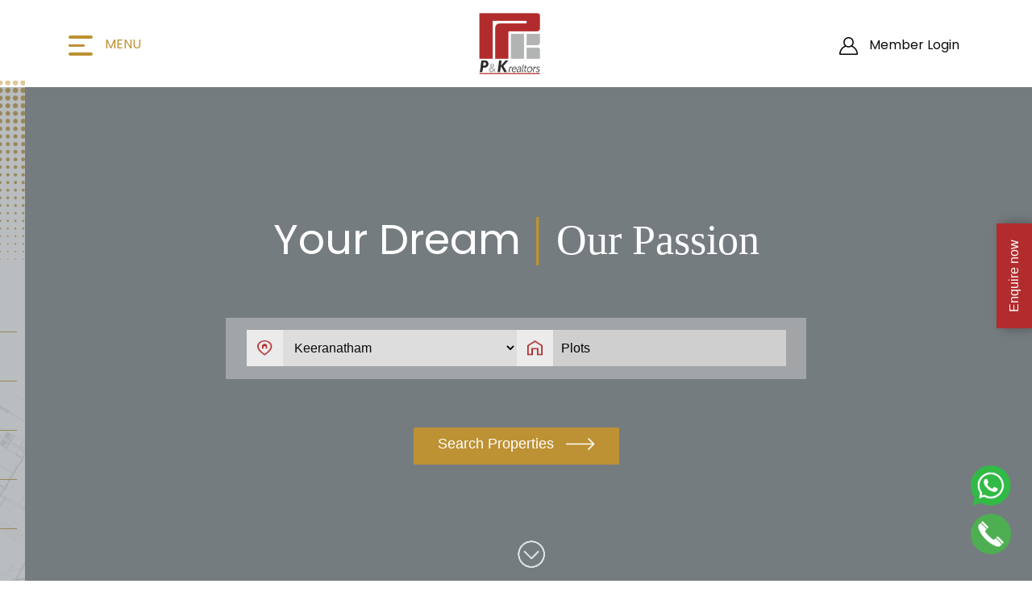

--- FILE ---
content_type: text/html; charset=UTF-8
request_url: https://www.pandkrealtor.com/
body_size: 20218
content:

      
      <!DOCTYPE html>
<html lang="en">
<head>
    <meta charset="UTF-8">
    <meta http-equiv="X-UA-Compatible" content="IE=edge">
    <meta name="viewport" content="width=device-width, initial-scale=1.0">
    <title> P&K realtors - Real Estate Developers in Coimbatore  </title>
    <meta name="description" content="Get Your Dream Plots/Villas From Tamil Nadu’s No. 1 Real Estate Developer. Projects across various prime locations in Coimbatore. "/>
    <link rel="icon" type="image/x-icon" href="images/icon.png">
    <link rel="stylesheet" href="add_ons/bootstrap/css/bootstrap.min.css">
    <script src="add_ons/bootstrap/js/jquery-3.6.0.min.js"></script>
    <script src="add_ons/bootstrap/js/bootstrap.bundle.min.js"></script>
    <link rel="stylesheet" href="add_ons/fontawesome/css/fontawesome.min.css">
    <link rel="stylesheet" href="add_ons/fontawesome/css/all.css">
    <script src="js/jquery-ui.js"></script>
     <link rel="stylesheet" href="add_ons/css/jquery-ui.css">
       <!-- Link Swiper's CSS -->
       <link
       rel="stylesheet"
       href="js/swiper-bunle.min.css"
     />
    <link rel="stylesheet" href="css/style.css">
    <link rel="stylesheet" href="css/styles.scss">
    <link rel="stylesheet" href="https://cdnjs.cloudflare.com/ajax/libs/font-awesome/4.7.0/css/font-awesome.min.css">
   <script src="js/functions.js" type='text/javascript'></script>
   <script src="js/common.js" type='text/javascript'></script>
   <script src="js/search.js" type='text/javascript'></script>
   <style type="text/css">
     .banner_sec #banner_bg_video {
    position: absolute;
    inset: 0;
    width: 100%;
    height: 100%;
    -o-object-fit: cover;
    object-fit: cover;
}
.banner_sec::after {

    content: '';
    position: absolute;
    left: 0;
    right: 0;
    top: 0;
    bottom: 0;
    background-color: rgb(59 69 75 / 70%);
    z-index: 0;
}
@media (min-width: 270px) and (max-width: 700px) {
body, html{
  height: 1px !important;
}
}
.hover_sec::after {

    content: '';
    position: absolute;
    left: 0;
    right: 0;
    top: 0;
    bottom: 0;
    background-color: rgb(59 69 75 / 70%);
    z-index: 0;
}
   </style>
<!-- </head>
<body id="home">
 -->


    <!-- <meta name="google-site-verification" content="4kbkQQVo7wcvpMe9f2L3YIAwUOwkaiyL13aXQ_2FzGY" /> -->
<!-- Google Tag Manager -->
<script>(function(w,d,s,l,i){w[l]=w[l]||[];w[l].push({'gtm.start':
new Date().getTime(),event:'gtm.js'});var f=d.getElementsByTagName(s)[0],
j=d.createElement(s),dl=l!='dataLayer'?'&l='+l:'';j.async=true;j.src=
'https://www.googletagmanager.com/gtm.js?id='+i+dl;f.parentNode.insertBefore(j,f);
})(window,document,'script','dataLayer','GTM-5S799DK');</script>
<!-- End Google Tag Manager -->

    <script src="./js/common.js" defer></script>
    <script src="./js/menu.js" defer></script>
    <link rel="stylesheet" href="css/menu.css">
    <script src="https://cdnjs.cloudflare.com/ajax/libs/intl-tel-input/17.0.15/js/intlTelInput.min.js"
        integrity="sha512-L3moecKIMM1UtlzYZdiGlge2+bugLObEFLOFscaltlJ82y0my6mTUugiz6fQiSc5MaS7Ce0idFJzabEAl43XHg=="
        crossorigin="anonymous" referrerpolicy="no-referrer"></script>
        
    <link rel="stylesheet" href="https://cdnjs.cloudflare.com/ajax/libs/intl-tel-input/17.0.15/css/intlTelInput.css"
        integrity="sha512-gxWow8Mo6q6pLa1XH/CcH8JyiSDEtiwJV78E+D+QP0EVasFs8wKXq16G8CLD4CJ2SnonHr4Lm/yY2fSI2+cbmw=="
        crossorigin="anonymous" referrerpolicy="no-referrer" />
        <link rel="stylesheet" href="https://cdnjs.cloudflare.com/ajax/libs/font-awesome/4.7.0/css/font-awesome.min.css">
    <meta name="keywords" content="residential land, residential land in coimbatore, residential plots for sale, residential plots, residential land for sale, land for sale in saravanampatti, plot for sale in saravanampatti, dtcp approved plots, house plot for sale, best place to buy land in coimbatore,dtcp approved plots in coimbatore, real estate developers in coimbatore, plots in thudiyalur, land for sale in thudiyalur, land for sale in coimbatore thudiyalur, land for sale in keeranatham coimbatore, land for sale in vellakinar coimbatore, land for sale in saravanampatti coimbatore, land price in saravanampatti coimbatore, vellakinar coimbatore land plot for sale"/>
    <link rel="canonical" href="https://www.pandkrealtor.com/"/>
<!-- OG tags -->   
    <meta property="og:title" content=P&K realtors - Real Estate Developers in Coimbatore >
    <meta property="og:site_name" content=P&K realtors>
    <meta property="og:url" content=https://pandkrealtor.com/>
    <meta property="og:description" content=Get Your Dream Plots/Villas From Tamil Nadu’s No. 1 Real Estate Developer. Projects across various prime locations in Coimbatore. >
    <meta property="og:type" content="">
    <meta property="og:image" content=https://pandkrealtor.com/images/pk.png>
<!-- Twitter Cards -->
    <meta name="twitter:card" content="summary">
    <meta name="twitter:site" content="@P&K realtors">
    <meta name="twitter:title" content="P&K realtors - Real Estate Developers in Coimbatore ">
    <meta name="twitter:description" content="Get Your Dream Plots/Villas From Tamil Nadu’s No. 1 Real Estate Developer. Projects across various prime locations in Coimbatore. ">
    <meta name="twitter:image" content="https://pandkrealtor.com/images/pk.png">
   <script src="https://ajax.googleapis.com/ajax/libs/jquery/1.11.1/jquery.min.js"></script>        
<link rel="stylesheet" href="https://ajax.googleapis.com/ajax/libs/jqueryui/1.11.2/themes/smoothness/jquery-ui.css" /> 
<script src="https://ajax.googleapis.com/ajax/libs/jqueryui/1.11.2/jquery-ui.min.js"></script>
<!-- Schema -->
    <script type='application/ld+json'> 
{
  "@context": "http://www.schema.org",
  "@type": "WebSite",
  "name": "S&K realtors",
  "alternateName": "S&K realtors",
  "url": "https://pandkrealtor.com/"
}
 </script>
 <!-- <meta name="google-site-verification" content="4kbkQQVo7wcvpMe9f2L3YIAwUOwkaiyL13aXQ_2FzGY" /> -->
</head>

<body>
<!-- Google Tag Manager (noscript) -->
<noscript><iframe src="https://www.googletagmanager.com/ns.html?id=GTM-5S799DK"
height="0" width="0" style="display:none;visibility:hidden"></iframe></noscript>
<!-- End Google Tag Manager (noscript) -->


<!-- Header Section -->
  
<header class="header_sec">

<div class="container-fluid">

  <nav class="navbar navbar-expand-xl navbar-light">
    <a class="navbar-brand" href="/"> <img src="images/pk.png">  </a>
    <a class="nav-login" href="images/member-login.jpg" target="_blank">
     <!-- <button class="login-btn"> -->
      
        
<svg version="1.1" id="Layer_1" xmlns="http://www.w3.org/2000/svg" xmlns:xlink="http://www.w3.org/1999/xlink" x="0px" y="0px"
     width="23.027px" height="22px" viewBox="1106.394 227.113 23.027 22" enable-background="new 1106.394 227.113 23.027 22"
     xml:space="preserve">
<path d="M1129.395,247.379c-0.003-0.333-0.057-0.68-0.112-1.012c-0.08-0.43-0.163-0.875-0.303-1.292
    c-0.957-3.214-3.252-5.832-6.32-7.228c1.065-1.182,1.672-2.735,1.672-4.313c0-3.541-2.881-6.421-6.422-6.421
    c-3.54,0-6.421,2.88-6.421,6.421c0,1.578,0.605,3.131,1.671,4.312c-3.932,1.78-6.573,5.639-6.761,9.922
    c-0.03,0.341,0.083,0.668,0.324,0.945c0.22,0.25,0.565,0.4,0.925,0.4h20.497c0.37,0,0.698-0.142,0.925-0.4
    c0.23-0.264,0.352-0.585,0.352-0.93C1129.421,247.646,1129.421,247.506,1129.395,247.379z M1117.909,228.642
    c2.697,0,4.892,2.194,4.892,4.891c0,1.568-0.75,3.04-2.008,3.938c-0.857,0.624-1.854,0.954-2.884,0.954
    c-1.028,0-2.025-0.33-2.885-0.955c-1.256-0.897-2.006-2.369-2.006-3.937C1113.019,230.837,1115.212,228.642,1117.909,228.642z
     M1114.486,238.956c1.008,0.654,2.189,0.999,3.424,0.999c1.227,0,2.417-0.345,3.45-1c2.954,1.065,5.254,3.505,6.164,6.546
    c0.108,0.379,0.211,0.738,0.263,1.125l0.001,0.011c0.048,0.264,0.074,0.55,0.099,0.827l0.006,0.058c0,0.019,0,0.039,0,0.06h-19.949
    c0.145-1.887,0.824-3.688,1.974-5.22C1111.088,240.8,1112.666,239.624,1114.486,238.956z"/>
</svg>
  <span style="color:#0B0B0B">Member Login</span>
     <!-- </button>   -->
 </a>
    <!-- <button class="navbar-toggler" type="button" data-toggle="collapse" data-target="#navbarTogglerDemo03" aria-controls="navbarTogglerDemo03" aria-expanded="false" aria-label="Toggle navigation">
      <span class="navbar-toggler-icon"></span>
    </button> -->
 <input type="checkbox" id="toggle" class="input-toggler">   
<label for="toggle" class="menu-toggler">
    <span class="menu-toggler-line"></span>
    <span class="menu-toggler-line "></span>
    <span class="menu-toggler-line"></span>
</label>
<div class="menu-txt">
<span>Menu</span></div>

<aside class="sidebar">
    <div class="row">
         <!-- <div class="col-md-1">
         </div> -->
        <div class="col-lg-4 col-md-6">
            <div class="menu-left-top">
            

                   <button class="menu-btn" onmouseenter="ongoingclick()">Ongoing Properties</button>
                  <!-- <h3>Completed Properties</h3> -->
             <div class="dropDownMenu" id="brands">
                  <ul>
                        <li><a  class="menu-link" href="shangari-la">P&K Shangri-la</a></li>
                         <li><a  class="menu-link" href="landmax-avenue">P&K Landmax Avenue</a></li>
                        <li><a  class="menu-link" href="landmax-extn">P&K LandMax Extn </a></li>
                        <li><a  class="menu-link" href="legacy-estate">Legacy Estate(Urban Farm Plots) 
                          <span class="new_project_txt" style="border-radius: 34px;
    background-color: red;
    color: #fff;
    color: #fff !important;
    padding: 1px 7px;
    z-index: 1;
    position: relative;
    font-size: 11px;">New</span></a></li>
                        <li><a  class="menu-link" href="park-avenue">P&K Park Avenue </a></li>
                  </ul>
                                </div>

                                <button class="menu-btn" onmouseenter="completedclick()">Completed Properties</button>
                  <!-- <h3>Completed Properties</h3> -->
             <div class="dropDownMenu" id="brands">
                  <ul>
                      <li><a  class="menu-link" href="west-gate">P&K West Gate</a></li>
                         <!--  <li><a  class="menu-link" href="west_gate">P&K Tulsi</a></li>
                        <li><a  class="menu-link" href="west_gate">P&K West Gate Extension</a></li>
                        <li><a  class="menu-link" href="west_gate">P&K Annex</a></li>
                        <li><a  class="menu-link" href="west_gate">P&K Jasmine</a></li>
                        <li><a  class="menu-link" href="west_gate">P&K Sai Green City</a></li>
                        <li><a  class="menu-link" href="west_gate">P&K Habitat</a></li>
                        <li><a  class="menu-link" href="west_gate">P&K Saffron</a></li>
                        <li><a  class="menu-link" href="west_gate">P&K Marigold</a></li>
                        <li><a  class="menu-link" href="west_gate">Gem Field Avenue</a></li>
                        <li><a  class="menu-link" href="west_gate">Doctor's Township</a></li>
                        <li><a  class="menu-link" href="west_gate">P&K Narayanasamy Enclave</a></li> -->

                        <li><a  class="menu-link" href="tulsi">P&K Tulsi</a></li>
                        <li><a  class="menu-link" href="west-gate-extension">P&K West Gate Extension</a></li>
                        <li><a  class="menu-link" href="annex">P&K Annex</a></li>
                        <li><a  class="menu-link" href="jasmine">P&K Jasmine</a></li>
                        <li><a  class="menu-link" href="sai-green-city">P&K Sai Green City</a></li>
                        <li><a  class="menu-link" href="habitat">P&K Habitat</a></li>
                        <li><a  class="menu-link" href="saffron">P&K Saffron</a></li>
                        <li><a  class="menu-link" href="marigold">P&K Marigold</a></li>
                        <li><a  class="menu-link" href="gem-field-avenue">Gem Field Avenue</a></li>
                        <li><a  class="menu-link" href="doctors-township">Doctor's Township</a></li>
                        <li><a  class="menu-link" href="nest">P&K Nest</a></li>
                        <li><a  class="menu-link" href="narayanasamy-enclave">P&K Narayanasamy Enclave</a></li>
                  </ul>
                                </div>

                                </div>
        </div>
        <div class="col-lg-4 mobslide">
     <section class="slider">
  <div class="slider__flex">
    <div class="slider__col" style="display: none;">

      <div class="slider__prev">Prev</div>

      <div class="slider__thumbs">
        <div class="swiper-container"> <!-- Слайдер с превью -->
          <div class="swiper-wrapper">
            <div class="swiper-slide">
              <div class="slider__image"><img src="https://picsum.photos/1920/1080" alt=""/></div>
            </div>
            <div class="swiper-slide">
              <div class="slider__image"><img src="https://picsum.photos/1920/1081" alt=""/></div>
            </div>
            <div class="swiper-slide">
              <div class="slider__image"><img src="https://picsum.photos/1920/1082" alt=""/></div>
            </div>
            <div class="swiper-slide">
              <div class="slider__image"><img src="https://picsum.photos/1920/1083" alt=""/></div>
            </div>
            <div class="swiper-slide">
              <div class="slider__image"><img src="https://picsum.photos/1920/1084" alt=""/></div>
            </div>
          </div>
        </div>
      </div>

      <div class="slider__next">Next</div> 

    </div>

    <div class="slider__images" style="margin-top: -450px;">
      <div class="swiper-container"> 
        <div class="swiper-wrapper">
            <div class="swiper-slide">
            <div class="slider__image"><img src="images/menu/lands.png" alt=""/></div>
          </div>
          <div class="swiper-slide">
            <div class="slider__image" ><img src="images/menu/about.png" alt=""/></div>
          </div>
          <div class="swiper-slide">
            <div class="slider__image"><img src="images/menu/blog.png" alt=""/></div>
          </div>
          <div class="swiper-slide">
            <div class="slider__image"><img src="images/menu/completed.png" alt=""/></div>
          </div>
          <div class="swiper-slide">
            <div class="slider__image"><img src="images/menu/ongoing.png" alt=""/></div>
          </div>
          <div class="swiper-slide">
            <div class="slider__image"><img src="images/menu/contact.png" alt=""/></div>
          </div>
          <div class="swiper-slide">
            <div class="slider__image"><img src="images/menu/lands.png" alt=""/></div>
          </div>
           <div class="swiper-slide">
            <div class="slider__image" ><img src="images/menu/about.png" alt=""/></div>
          </div>
        </div>
      </div>
    </div>

  </div>
</section>
                       
        </div>
        <div class="col-md-1">
        </div>
        <div class="col-md-3">
            <div class="menu-right-top">
                 <a class="navbar-brand menulogo" href="/"> <img src="images/pk.png">  </a>
            <ul class="menu" style="margin-top: 40px">
  <li onmouseenter="landsclick()" style="list-style-type: none !important;"><a class="menu-link menu-line menufirst" href="/">Home</a></li>
  <li onmouseenter="landsclick()" style="list-style-type: none !important;"><a class="menu-link menu-line" href="lands-and-plots">Lands & Plots</a></li>
  <li onmouseenter="aboutclick()" style="list-style-type: none !important;"><a class="menu-link menu-line" href="about-us">About Us</a></li>
  <!-- <li onmouseenter="blogsclick()" style="list-style-type: none !important;"><a class="menu-link menu-line" href="blogs">Blogs</a></li> -->
  <li onmouseenter="contactclick()" style="list-style-type: none !important;"><a class="menu-link menu-line" href="contact-us">Contact Us</a></li>
</ul>
</div>
        </div>
    </div>

</aside>
  
    <!-- <div class="collapse navbar-collapse ml-auto" id="navbarTogglerDemo03">
      
      <ul class="nav navbar-nav navbar-center">

      </ul>

      <ul class="navbar-nav ml-auto mt-2 mt-lg-0">
        <li class="nav-item">
          <a class="nav-link" href="/"> Home </a>
        </li>
        <li class="nav-item">
          <a class="nav-link" href="about-us"> About Us </a>
        </li>
        <li class="nav_link nav_sub center_align ongoing_props">
                    <a id="desk_header_down_arr"> Ongoing Properties
                        <svg width="14" height="8" viewBox="0 0 14 8" fill="none" xmlns="http://www.w3.org/2000/svg">
                            <path
                                d="M6.89382 5.3738L6.99989 5.47987L7.10595 5.3738L11.3093 1.17047C11.3957 1.0841 11.4982 1.01559 11.611 0.968848C11.7239 0.922105 11.8448 0.898047 11.967 0.898047C12.0891 0.898047 12.2101 0.922105 12.3229 0.968848C12.4358 1.01559 12.5383 1.0841 12.6247 1.17047C12.711 1.25684 12.7795 1.35937 12.8263 1.47222C12.873 1.58506 12.8971 1.70601 12.8971 1.82815C12.8971 1.9503 12.873 2.07124 12.8263 2.18409C12.7795 2.29694 12.711 2.39947 12.6247 2.48584L7.65215 7.45834L7.65205 7.45845C7.56575 7.54491 7.46326 7.61351 7.35042 7.66032C7.23759 7.70712 7.11663 7.73122 6.99447 7.73122C6.87231 7.73122 6.75135 7.70712 6.63852 7.66032C6.52568 7.61351 6.42318 7.54491 6.33689 7.45845L6.33679 7.45834L1.36429 2.48584L1.36418 2.48573C1.27771 2.39944 1.20911 2.29694 1.1623 2.18411C1.1155 2.07127 1.09141 1.95031 1.09141 1.82815C1.09141 1.70599 1.1155 1.58504 1.1623 1.4722C1.209 1.35964 1.27737 1.25737 1.36354 1.17121C1.72961 0.815207 2.32848 0.808464 2.69049 1.17047L6.89382 5.3738Z"
                                fill="#303030" stroke="white" stroke-width="0.3" />
                        </svg>
                    </a>
                    <ul class="nav_sub_con">
                        <li class="nav_sub_link">
                            <a href="shangari-la">
                                <img src="./images/circle-logo.png" alt="">
                                P&K Shangri-la
                            </a>
                        </li>
                        <li class="nav_sub_link">
                            <a href="park-avenue">
                            <img src="./images/circle-logo.png" alt="">
                            P&K Narayanasamy Enclave Extn
                            </a>
                        </li>
                        <li class="nav_sub_link">
                            <a href="landmax-extn">
                                <img src="./images/circle-logo.png" alt="">
                                P&K LandMax Extn 
                            </a>
                        </li>
                        <li class="nav_sub_link">
                            <a href="farm_land">
                                <img src="./images/circle-logo.png" alt="">
                                Farm Land
                            </a>
                        </li>
                        
                    </ul>
        </li>
        <li class="nav_link nav_sub center_align">
                    <a id="desk_header_down_arr" > Completed Properties
                        <svg width="14" height="8" viewBox="0 0 14 8" fill="none" xmlns="http://www.w3.org/2000/svg">
                            <path
                                d="M6.89382 5.3738L6.99989 5.47987L7.10595 5.3738L11.3093 1.17047C11.3957 1.0841 11.4982 1.01559 11.611 0.968848C11.7239 0.922105 11.8448 0.898047 11.967 0.898047C12.0891 0.898047 12.2101 0.922105 12.3229 0.968848C12.4358 1.01559 12.5383 1.0841 12.6247 1.17047C12.711 1.25684 12.7795 1.35937 12.8263 1.47222C12.873 1.58506 12.8971 1.70601 12.8971 1.82815C12.8971 1.9503 12.873 2.07124 12.8263 2.18409C12.7795 2.29694 12.711 2.39947 12.6247 2.48584L7.65215 7.45834L7.65205 7.45845C7.56575 7.54491 7.46326 7.61351 7.35042 7.66032C7.23759 7.70712 7.11663 7.73122 6.99447 7.73122C6.87231 7.73122 6.75135 7.70712 6.63852 7.66032C6.52568 7.61351 6.42318 7.54491 6.33689 7.45845L6.33679 7.45834L1.36429 2.48584L1.36418 2.48573C1.27771 2.39944 1.20911 2.29694 1.1623 2.18411C1.1155 2.07127 1.09141 1.95031 1.09141 1.82815C1.09141 1.70599 1.1155 1.58504 1.1623 1.4722C1.209 1.35964 1.27737 1.25737 1.36354 1.17121C1.72961 0.815207 2.32848 0.808464 2.69049 1.17047L6.89382 5.3738Z"
                                fill="#303030" stroke="white" stroke-width="0.3" />
                        </svg>
                    </a>
                    <ul class="nav_sub_con">
                        <li class="nav_sub_link">
                            <a href="west-gate">
                                <img src="./images/circle-logo.png" alt="">
                                P&K West Gate
                            </a>
                        </li>
                        <li class="nav_sub_link">
                            <a href="tulsi">
                            <img src="./images/circle-logo.png" alt="">
                                P&K Tulsi
                            </a>
                        </li>
                        <li class="nav_sub_link">
                            <a href="west-gate-extension">
                                <img src="./images/circle-logo.png" alt="">
                                P&K West Gate Extension
                            </a>
                        </li>
                        <li class="nav_sub_link">
                            <a href="landmax-avenue">
                                <img src="./images/circle-logo.png" alt="">
                                P&K Landmax Avenue
                            </a>
                        </li>
                        <li class="nav_sub_link">
                            <a href="jasmine">
                                <img src="./images/circle-logo.png" alt="">
                                P&K Jasmine
                            </a>
                        </li>
                        <li class="nav_sub_link">
                            <a href="narayanasamy-enclave">
                                <img src="./images/circle-logo.png" alt="">
                                P&K Narayanasamy Enclave
                            </a>
                        </li>
                        <li class="nav_sub_link">
                            <a href="sai-green-city">
                                <img src="./images/circle-logo.png" alt="">
                                P&K Sai Green City
                            </a>
                            
                        </li>
                        <li class="nav_sub_link">
                            <a href="habitat">
                                <img src="./images/circle-logo.png" alt="">
                                P&K Habitat
                            </a>
                        </li>
                        <li class="nav_sub_link">
                            <a href="saffron">
                                <img src="./images/circle-logo.png" alt="">
                                P&K Saffron
                            </a>
                        </li>
                        <li class="nav_sub_link">
                            <a href="marigold">
                               <img src="./images/circle-logo.png" alt="">
                                P&K Marigold
                            </a>
                        </li>
                        <li class="nav_sub_link">
                            <a href="gem-field-avenue">
                                <img src="./images/circle-logo.png" alt="">
                                Gem Field Avenue
                            </a>
                        </li>
                        <li class="nav_sub_link">
                            <a href="doctors-township">
                               <img src="./images/circle-logo.png" alt="">
                                Doctor's Township
                            </a>
                        </li>
                        
                    </ul>
        </li>
     <li class="nav-item dropdown">
          <a class="nav-link  dropdown-toggle" href="project" data-bs-toggle="dropdown">  Completed Properties  </a>
          <ul class="dropdown-menu">
          <li><a class="dropdown-item" href="#"> P&K West Gate </a></li>
          <li><a class="dropdown-item" href="#"> P&K Tulsi  </a></li>
          <li><a class="dropdown-item" href="#"> P&K West Gate Extension </a></li>
          <li><a class="dropdown-item" href="#"> P&K Landmax Avenue </a></li>
          <li><a class="dropdown-item" href="#"> P&K Jasmine </a></li>
          <li><a class="dropdown-item" href="#"> P&K Narayanasamy Enclave </a></li>
          <li><a class="dropdown-item" href="#"> P&K Sai Green City</a></li>
          <li><a class="dropdown-item" href="#"> P&K Habitat </a></li>
          <li><a class="dropdown-item" href="#"> P&K Saffron </a></li>
          <li><a class="dropdown-item" href="#"> P&K Marigold </a></li>
          <li><a class="dropdown-item" href="#"> Gem Field Avenue </a></li>
          <li><a class="dropdown-item" href="#"> Doctor's Township </a></li>
          </ul>
		    </li> 
        <li class="nav-item">
          <a class="nav-link" href="lands-and-plots"> Lands/Plots  </a>
        </li>
         <li class="nav-item">
          <a class="nav-link " href="blogs"> Blogs </a>
       </li>

       <li class="nav-item">
        <a class="nav-link" href="contact-us"> Contact Us </a>
       </li>

        
       <li class="nav-item enquiry_btn">
            <a class="nav-link" href=""> Book Now </a>
          </li>
      </ul>
      
    </div> -->
  </nav>

</div>

</header>

<!-- Enquire Now popup  -->
<button type="button" class="enquire_btn" data-toggle="modal" data-target="#exampleModalCenter">
  Enquire now
</button>

<!-- Modal -->
<div class="modal fade popup_form" id="exampleModalCenter" tabindex="-1" role="dialog" aria-labelledby="exampleModalCenterTitle" aria-hidden="true">
  <div class="modal-dialog modal-dialog-centered" role="document">
    <div class="modal-content">
      <div class="modal-header">
        <h5 class="modal-title" id="exampleModalLongTitle"> Enquire Now </h5>
        <button type="button" class="close" data-dismiss="modal" aria-label="Close">
          <span class="close-clr" aria-hidden="true">&times;</span>
        </button>
      </div>
      <div class="modal-body">

      <div class="contact_form" style="width:100%;">
          <div class="form_sec enc_form centered_content" style="align-items:end;">
            <form class="" style="box-shadow:none;" id="enquiry-form">

              <div class="row">
                  <div class="col-md-12"> 
                    <input type="text" id="ename" placeholder="Name"/> <br>
                    <div style="color: red;" class="" id="enameErr"></div>  
                  </div>
                  <div class="col-md-6"> 
                       <input type="email" id="eemail" placeholder="Email"/> <br>
                      <div style="color: red;" class="" id="eemailErr"></div>
                  </div>
                  <div class="col-md-6 center_align">
                        <div class="form_field phone_field required">
                            <input type="text" id="ephone" name="phone"  value="+91 " onkeyup="handlePhoneNumChange()">
                            
                            <div style="color: red;" class="audit_error" id="ephoneErr"></div>
                        </div>
                  </div>
                  <div class="col-md-12"> 

                    <input type="text" style="width:100%;height:80px;" placeholder="Your Query" id="equery" /> 

                  </div>
              </div>

               <button type="button" class="submit_btn" onclick="sendenquirypopup()" id="enbutton" style="background: #b22c2d 0% 0% no-repeat padding-box;"> Submit</button>
               <div id="succ-client-alert1" style='color: green;padding: 6px 0px 0px 16px;'></div>
               <div id="fail-client-alert1" style='color: red;padding: 6px 0px 0px 16px;'></div>
            </form>
         </div>
        </div>

      </div>
      <!-- <div class="modal-footer">
        <button type="button" class="btn btn-secondary" data-dismiss="modal">Close</button>
        <button type="button" class="btn btn-primary">Save changes</button>
      </div> -->
    </div>
  </div>
</div>


<div class="fixed_icon_con">
        <!-- <div class="message_con">
            <img src="./images/home/chat-icon.png" alt="">
        </div> -->
        <div id="scrollTopId" onclick="window.scrollTo({ top: 0, behavior: 'smooth' })">
            <i class="fa fa-arrow-up"></i>
        </div>
        <div class="whatsapp_icon">
            <a href="https://wa.me/+91 90872 80808" target="_blank"> <img src="./images/whatsapp.png" alt="" style="width:100%;"> </a>
        </div>
        <div class="whatsapp_icon">
            <a href="tel:+91 90872 80808" target="_blank"> <img src="./images/phone1.png" alt="" style="width:100%;margin-top:10px"> </a>
        </div>
        
        
</div>

<script type="text/javascript">
    var input1 = document.querySelector("#ephone");
// console.log(input1);
window.intlTelInput(input1, {
  // options here
  preferredCountries: ["us", "in"],
  initialCountry: "in",
  separateDialCode: false,
  autoHideDialCode: true,
  autoPlaceholder: "polite",
});
$(document).ready(function () {
   // $(".enc_form .iti__flag-container").css('background-color','black')
  $(".enc_form .iti__flag-container").click(function () {
    var countryCode1 = $(".enc_form .iti__selected-flag").attr("title");
    var countryCode1 = countryCode1.replace(/[^0-9]/g, "");
    $(".enc_form #ephone").val("");
    $(".enc_form #ephone").val("+" + countryCode1 + " " + $(".enc_form #ephone").val());
  });
});
document.querySelector(".enc_form .iti__selected-flag").ariaExpanded = true;
const handlePhoneNumChange = () => {
  let input1 = document.getElementById("ephone");
  let inputValue1 = input1.value;
  const pattern1 = new RegExp("^[a-zA-Z]*$");
  if (pattern1.test(inputValue1[inputValue1.length - 1])) {
    input1.value = inputValue1.slice(0, inputValue1.length - 1);
    // console.log("scs");
  }
};
</script>







<!-- Banner Section -->

<section class="banner_sec">
  <video autoplay="" muted="" loop="" playsinline="" id="banner_bg_video" poster=""><source src="./images/banner-video.mp4" type="video/mp4">Your browser does not support HTML5 video.</video>

<div class="container banner_Container" style="z-index: 1;">

  <h1> Your Dream  <span class="divider"> | </span> <span> Our Passion </span> </h1> <br>
  
  <div>
    <form>

      <div class="search_form">
        <div class="input-container">
          <img src="images/location.png">
          <!-- <input class="input-field" type="text" placeholder="Location" name="slocation" id="tags"> -->
          <select  class="input-field"  name="slocation" id="tags">
            <option disabled="disabled">Location</option>
            <!-- <option value="Saravanampatti">Saravanampatti</option> -->
            <option value="Keeranatham">Keeranatham</option>
            <option value="Vaiyampalayam">Vaiyampalayam</option>
            <option value="Vellakinar">Vellakinar</option>
            <option value="Kallipalayam">Kallipalayam</option>
          </select>

        </div>
        <div class="input-container">
          <img src="images/plot.png">
           <input class="input-field" style="background-color: #cfcfcf;" type="text" name="splots" id="splots" value="Plots" readonly>
        </div>
        <!-- <div class="input-container">
          <img src="images/area.png">
          <input class="input-field" type="text" placeholder="Area" name="email">
        </div> -->
      </div>
<div style="color: white; font-weight: 600;" class="" id="slocationErr"></div>
      <button type="button" class="search_rersult_btn" onclick="searchprop()"> Search Properties &nbsp; <img src="images/right_arrow.png"> </button>
     
    </form>

    <a href="#about_sec" class="scroll_down"> <img src="images/down-arrow.png" class="down_arrow"> </a> 
  </div>

</div>


</section>

<!-- Aboutus Section -->

<section class="about_sec" id="about_sec" style="background: url(./images/about_sec_bg.png);
background-size: cover;
background-repeat: no-repeat;">

<div class="container">

  <div class="row">
    <div class="col-md-5 who_we_are">
      <img src="images/who_weare.png" class="about_img">
      <img src="images/box_bg_white.png" class="white_bg">
      <img src="images/box_bg_red.png" class="red_bg">
    </div>

    <div class="col-1 vertical_line" style="max-width:6%;"> <span> </span> </div>

    <div class="col-md-6 our_lines">

      <div>
        <h2> Who we are ? </h2>

        <p> P&K Realtors has been in the business of real estate for over three decades, offering premium housing plots. Our projects are centered at prime locations, with comprehensive amenities that assure a fulfilling living experience. . Every penny of investment from our customers matters the most to us and, in return, our properties deliver the exact value they are looking for. </p>
      
        <p> P&K Realtors raise the bar for the real estate industry with its unmatchable projects. We have grown as a trustworthy real estate developer as our projects guarantee exactly what we promised our customers.  </p>
      </div>
      <br> 
      <div class="counts">
        <p> <img src="images/projects.png"> <br> <span> 20 </span>+  <br> Projects </p>
        <p> <img src="images/happy-customers.png"> <br> <span> 100 </span>+  <br> Happy Customers </p>
        <p> <img src="images/years-of-exp.png"> <br> <span> 10 </span> + <br> Years Of Experience </p>
      </div>

    </div>

    <div class="col-md-1">

    </div>
  </div>

</div>

</section>

<!-- Ongoing Projects Section -->

<section class="completed_properties_sec" id="ongoing_projects">

  <div class="container">

    <div class="title">
      <h2> Ongoing <br> Properties </h2>
    </div>

  </div>

  <div class="swiper mySwiper">
    <div class="swiper-wrapper">
      <div class="swiper-slide radius_left">
        <img src="images/projects/ongoing/1.jpg" class="image">

         <!-- Hover Text start -->
         <div class="middle" style="top:50%;">
          <div class="">
            <p>The DTCP-approved premium plots and 2&3 BHK villas of the P&K Landmax Avenue are located at the heart of Saravanampatti.
             <!-- It is located proximally to the SEZ IT Park, where the major IT firms reside. It is crafted with brilliant designs and cautiously chosen materials that promise longevity and efficiency.   -->
               
             </p>
            <div class="mt-3 text-center">
              <a href="landmax-avenue"><button class="project-btn"> View More </button></a>
            </div>
          </div>
         
        </div>
        <!-- Hover Text end -->
        <!-- <span class="over_logo"> <img src="images/logo_white.png"> </span> -->
        <h4 class="project_over_title"> P&K Landmax Avenue  </h4> 
      </div>
      <div class="swiper-slide radius_right">
        <img src="images/projects/ongoing/4.jpg" class="image">

         <!-- Hover Text start -->
         <div class="middle" style="top:50%;">
          <div class="">
            <p>The P&K Realtors have recently been associated with Landmax Realtors and promoted Legacy Estate Urban Farm Plots that are highly secure. 
           <!--  It has a rigid compound wall with a solar fence, tree-lined pathways, a swimming pool, separate tracks for jogging and cycling, an amphitheater, a yoga hall, a clubhouse, and other exciting amenities that exceed your expectations of the dream house. -->
              </p>
            <div class="mt-3 text-center">
              <a href="legacy-estate"><button class="project-btn"> View More </button></a>
            </div>
          </div>
         
        </div>
        <!-- Hover Text end -->
        <!-- <span class="over_logo"> <img src="images/logo_white.png"> </span> -->
        <h4 class="project_over_title"> P&K Legacy estate  </h4> 
      </div>
      <div class="swiper-slide radius_left">
        <img src="images/projects/ongoing/3.jpg" class="image">

         <!-- Hover Text start -->
         <div class="middle" style="top:50%;">
          <div class="">
            <p> P&K Shangri-LA is located on Thudiyalur -Saravampatti Road at Vellakinar, Coimbatore. A 2 km drive from KG IT Park main gate, CTS, BOSCH, and DELL, it is comprised of plots with all the necessary amenities.
             <!-- made of premium materials that have higher efficiency and longevity.  -->
           </p>
            <div class="mt-3 text-center">
              <a href="shangari-la"><button class="project-btn"> View More </button></a>
            </div>
          </div>
         
        </div>
        <!-- Hover Text end -->
        <!-- <span class="over_logo"> <img src="images/logo_white.png"> </span> -->
        <h4 class="project_over_title"> P&K Shangri-LA </h4> 
      </div>
      <div class="swiper-slide radius_right">
        <img src="images/projects/ongoing/4.jpg" class="image">

         <div class="middle" style="top:50%;">
          <div class="">
            <p> The P&K Landmax Extension from P&K Realtors is a 40 acres meticulously planned and crafted gated community with elegant style and modernity. 
             <!--  The project comprises DTCP-approved Villa plots and 2&3 BHK Villas. Starting your life at Landmax Extension will let you enjoy living in a natural landscape in an urban setting.  -->
             </p>
            <div class="mt-3 text-center">
              <a href="landmax-extn"><button class="project-btn"> View More </button></a>
            </div>
          </div>
         
        </div>
        <h4 class="project_over_title"> P&K Landmax Extension  </h4> 
      </div>

      <div class="swiper-slide radius_right">
        <img src="images/projects/ongoing/5.jpg" class="image">

         <div class="middle" style="top:50%;">
          <div class="">
            <p> The 10-acre individual plots of P&K Park Avenue, located near Saravanampatti, Off Sathy Road, are located quite close to major IT companies like Robert Bosch, CTS, DELL, KGISL, and SEZ.   
           <!--  The steel drainage system that is made of premium-quality concrete, rigid compound walls providing complete security, and a dedicated space to set your own home garden will offer you a satisfactory living experience. -->
                 </p>
            <div class="mt-3 text-center">
              <a href="park-avenue"><button class="project-btn"> View More </button></a>
            </div>
          </div>
         
        </div>
        <h4 class="project_over_title">P&K Park Avenue  </h4> 
      </div>


    </div>
    <div class="swiper-button-next"> <img src="images/red_arrow_right.png"> </div>
    <span class="swiper-title"> Projects </span>
    <div class="swiper-button-prev"> <img src="images/red_arrow_left.png"> </div>
    <div class="swiper-pagination"></div>
  </div>
  

</section>


<!-- Completed Projects Section -->

<!-- <section class="ongoing_properties_sec"  style="background: url(./images/ongoing_bg.png);
background-size: cover;
background-repeat: no-repeat;">

  <div class="container">

    <div class="title">
      <h2> Completed <br> Properties </h2>
    </div>

  </div>

  <div class="swiper ongoing_property">
    <div class="swiper-wrapper">
      <div class="swiper-slide radius_left">
        <img src="images/slider01.png" class="image">

         <div class="middle">
          <div class="">
            <p> P&K West Gate, sprawling across 8 acres, is located at Keeranatham, Saravanampatti, the emerging IT hotspot of Coimbatore. Comprised of 135 DTP-approved residential plots, it has all the amenities, from an uninterrupted water supply to the rigid hollow block compound wall and round-the-clock security that assures you complete safety and privacy.     </p>
          </div>
         
        </div>

        <h4 class="project_over_title"> P&K West Gate </h4> 
      </div>
      <div class="swiper-slide radius_right">
        <img src="images/slider02.png" class="image">

         <div class="middle">
          <div class="">
            <p> Spread over a vast and spacious land area of 40 acres, P&K Landmax Avenue is located close to IT Park Keeranatham, off. Sathy Road, in Saravanampatti, Coimbatore. The gated community comprises both residential plots and villas, offering all the comforts and premium amenities you expect in an urban living space.     </p>
          </div>
         
        </div>
        <h4 class="project_over_title"> P&K Landmax Avenue </h4> 
      </div>
      <div class="swiper-slide radius_left">
        <img src="images/slider03.png" class="image">

         <div class="middle">
          <div class="">
            <p> Premium Housing Plots of P&K West Gate Tulsi at Keeranatham, Saravanampatti, assures ease of living as it is planned and incorporated with all the aspects you look for in a housing plot. Located opposite Daksha’s and Martins Nandavanam Apartments, P&K West Gate is within the Coimbatore Corporation limit. </p>
          </div>
         
        </div>
        <h4 class="project_over_title"> P&K West Gate Tulsi </h4> 
      </div>
      <div class="swiper-slide radius_right">
        <img src="images/slider01.png" class="image">

         <div class="middle">
          <div class="">
            <p> P&K West Gate, sprawling across 8 acres, is located at Keeranatham, Saravanampatti, the emerging IT hotspot of Coimbatore. Comprised of 135 DTP-approved residential plots, it has all the amenities, from an uninterrupted water supply to the rigid hollow block compound wall and round-the-clock security that assures you complete safety and privacy.     </p>
          </div>
         
        </div>
        <h4 class="project_over_title"> P&K West Gate </h4>
      </div>
    </div>
    <div class="swiper-button-next"> <img src="images/red_arrow_right.png"> </div>
    <span class="swiper-title"> Projects </span>
    <div class="swiper-button-prev"> <img src="images/red_arrow_left.png"> </div>
    <div class="swiper-pagination"></div>
  </div>
  

</section>
 -->
      <section class="completed_sec">
         <!-- <div class="container"> -->
            <div class="row completed_box">
              
               <div class="col-lg-6 comp" >
                <div class="title">
      <h2> Completed <br> Properties </h2>
    </div>

                  <section class="mt-5 comp-toggle">
                     <div id="main">
                        <div class="container">
                           <div class="accordion" id="faq">
                              <div class="card">
                                 <div class="card-header" id="faqhead1">
                                    <a href="#" class="btn btn-header-link" data-toggle="collapse" data-target="#faq1"
                                       aria-expanded="true" aria-controls="faq1" onclick="return highligts_one();"> P&K West Gate </a>
                                 </div>
                                 <div id="faq1" class="collapse show" aria-labelledby="faqhead1" data-parent="#faq">
                                    <div class="card-body">
                                          P&K West Gate, sprawling across 8 acres, is located at Keeranatham, Saravanampatti, the emerging IT hotspot of Coimbatore. Comprised of 135 DTP-approved residential plots, it has all the amenities, from an uninterrupted water supply to the rigid hollow block compound wall and round-the-clock security that assures you complete safety and privacy. 
                                          <div class="mt-3">
                                            <a href="west-gate"><button class="project-btn"> View More </button></a>
                                          </div>
                                    </div>
                                 </div>
                              </div>
                             <!--  <div class="card">
                                 <div class="card-header" id="faqhead2">
                                    <a href="#" class="btn btn-header-link collapsed" data-toggle="collapse" data-target="#faq2"
                                       aria-expanded="true" aria-controls="faq2" onclick="return highligts_two();"> P&K Landmax Avenue</a>
                                 </div>
                                 <div id="faq2" class="collapse" aria-labelledby="faqhead2" data-parent="#faq">
                                    <div class="card-body">
                                        Spread over a vast and spacious land area of 40 acres, P&K Landmax Avenue is located close to IT Park Keeranatham, off. Sathy Road, in Saravanampatti, Coimbatore. The gated community comprises both residential plots and villas, offering all the comforts and premium amenities you expect in an urban living space.   
                                        <div class="mt-3">
                                            <a href="landmax-avenue"><button class="project-btn"> View More </button></a>
                                        </div>   
                                    </div>
                                 </div>
                              </div> -->
                              <div class="card">
                                 <div class="card-header" id="faqhead3">
                                    <a href="#" class="btn btn-header-link collapsed" data-toggle="collapse" data-target="#faq3"
                                       aria-expanded="true" aria-controls="faq3" onclick="return highligts_three();"> P&K West Gate Tulsi</a>
                                 </div>
                                 <div id="faq3" class="collapse" aria-labelledby="faqhead3" data-parent="#faq">
                                    <div class="card-body">
                                        Premium Housing Plots of P&K West Gate Tulsi at Keeranatham, Saravanampatti, assures ease of living as it is planned and incorporated with all the aspects you look for in a housing plot. Located opposite Daksha’s and Martins Nandavanam Apartments, P&K West Gate is within the Coimbatore Corporation limit. 
                                        <div class="mt-3">
                                            <a href="tulsi"><button class="project-btn"> View More </button></a>
                                          </div>
                                    </div>
                                 </div>
                              </div>
                              <div class="card">
                                 <div class="card-header" id="faqhead4">
                                    <a href="#" class="btn btn-header-link collapsed" data-toggle="collapse" data-target="#faq4"
                                       aria-expanded="true" aria-controls="faq4" onclick="return highligts_four();"> P&K West Gate Extension </a>
                                 </div>
                                 <div id="faq4" class="collapse" aria-labelledby="faqhead4" data-parent="#faq">
                                    <div class="card-body">
                                    The DTP-approved premium housing plots of West Gate Extension are located just opposite IT Park Zone. Located close to Coimbatore-Sathy National Highways, the plot has tight security giving no chance for unauthorized entry.   
                                      <div class="mt-3">
                                            <a href="west-gate-extension"><button class="project-btn"> View More </button></a>
                                          </div>  
                                    </div>

                                 </div>
                              </div>
                              <div class="card">
                                 <div class="card-header" id="faqhead5">
                                    <a href="#" class="btn btn-header-link collapsed" data-toggle="collapse" data-target="#faq5"
                                       aria-expanded="true" aria-controls="faq5"  onclick="return highligts_five();"> P&K West Gate Jasmine   </a>
                                 </div>
                                 <div id="faq5" class="collapse" aria-labelledby="faqhead5" data-parent="#faq">
                                    <div class="card-body">
                                       Premium Housing Plots of P&K West Gate Jasmine in West Gate Integrated Township is located right behind the (IT Park) SEZ where the office of BOSCH, CTS, and KGISL is located. The high-end amenities of P&K Jasmine assure you of a long-lasting pleasant stay. 
                                       <div class="mt-3">
                                            <a href="jasmine"><button class="project-btn"> View More </button></a>
                                          </div>
                                    </div>
                                 </div>
                              </div>
                              <div class="card">
                                 <div class="card-header" id="faqhead6">
                                    <a href="#" class="btn btn-header-link collapsed" data-toggle="collapse" data-target="#faq6"
                                       aria-expanded="true" aria-controls="faq6"  onclick="return highligts_six();"> P&K Narayanasamy Enclave    </a>
                                 </div>
                                 <div id="faq6" class="collapse" aria-labelledby="faqhead6" data-parent="#faq">
                                    <div class="card-body">
                                       The 10-acre individual plots of P&K Narayanasamy Enclave, located near Saravanampatti, Off Sathy Road, are located quite close to major IT companies like Robert Bosch, CTS, DELL, KGISL, and SEZ. The high-end amenities of P&K Narayanasamy Enclave assure you of a long-lasting pleasant stay. 
                                       <div class="mt-3">
                                            <a href="narayanasamy-enclave"><button class="project-btn"> View More </button></a>
                                          </div>
                                    </div>
                                 </div>
                              </div>
                              <div class="card">
                                 <div class="card-header" id="faqhead7">
                                    <a href="#" class="btn btn-header-link collapsed" data-toggle="collapse" data-target="#faq7"
                                       aria-expanded="true" aria-controls="faq7"  onclick="return highligts_seven();"> P&K Habitat</a>
                                 </div>
                                 <div id="faq7" class="collapse" aria-labelledby="faqhead7" data-parent="#faq">
                                    <div class="card-body">
                                       The P&K Habitat is situated in one of the fastest-growing locations in Coimbatore, at Keeranatham, Saravanampatty, about 11km from the heart of Coimbatore. This gated community project covers an area of 7.4 acres. We offer 130 DTCP approved residential plots with state-of-the-art infrastructure. 
                                       <div class="mt-3">
                                            <a href="habitat"><button class="project-btn"> View More </button></a>
                                          </div>
                                    </div>
                                 </div>
                              </div>
                              <div class="card">
                                 <div class="card-header" id="faqhead8">
                                    <a href="#" class="btn btn-header-link collapsed" data-toggle="collapse" data-target="#faq8"
                                       aria-expanded="true" aria-controls="faq8" onclick="return highligts_eight();"> P&K Marigold   </a>
                                 </div>
                                 <div id="faq8" class="collapse" aria-labelledby="faqhead8" data-parent="#faq">
                                    <div class="card-body">
                                     The P&K Realtor’s newest addition is the P&K West Gate Marigold. Sprawling over 42 acres, it connects the Athipalayam- Saravanampatti Road and Chinna Mettupalayam Road- Saravanampatti Road. It also connects the NGGO Colony and Mettupalayam Road. 
                                       <div class="mt-3">
                                            <a href="marigold"><button class="project-btn"> View More </button></a>
                                          </div>
                                    </div>
                                 </div>
                              </div>
                              <div class="card">
                                 <div class="card-header" id="faqhead9">
                                    <a href="#" class="btn btn-header-link collapsed" data-toggle="collapse" data-target="#faq9"
                                       aria-expanded="true" aria-controls="faq9" onclick="return highligts_nine();"> Doctor’s Township  </a>
                                 </div>
                                 <div id="faq9" class="collapse" aria-labelledby="faqhead9" data-parent="#faq">
                                    <div class="card-body">
                                       P&K Doctor’s Township project of the P&K realtors is extraordinarily successful and is strategically positioned on Thudiyalur to Saravanampatti Road in Coimbatore. They offer DTCP-approved affordable ready-to-build premium residential plots.   
                                       <div class="mt-3">
                                            <a href="doctors-township"><button class="project-btn"> View More </button></a>
                                          </div>
                                    </div>
                                 </div>
                              </div>
                              <div class="card">
                                 <div class="card-header" id="faqhead10">
                                    <a href="#" class="btn btn-header-link collapsed faq10" data-toggle="collapse" data-target="#faq10"
                                       aria-expanded="true" aria-controls="faq10" onclick="return highligts_ten();"> P&K Annex </a>
                                 </div>
                                 <div id="faq10" class="collapse" aria-labelledby="faqhead10" data-parent="#faq">
                                    <div class="card-body">
                                      The Gated Community project P&K Annex is sprawling across 8 acres at Keeranatham in Saravanampatti, right opposite SEZ IT Park. The Avenue has 37 DTP-approved residential plots with sufficient spacing between them. Layouts are planned perfectly by complying with the Vastu norms.      
                                       <div class="mt-3">
                                            <a href="annex"><button class="project-btn"> View More </button></a>
                                          </div>
                                    </div>
                                 </div>
                              </div>
                              <div class="card">
                                 <div class="card-header" id="faqhead11">
                                    <a href="#" class="btn btn-header-link collapsed faq11" data-toggle="collapse" data-target="#faq11"
                                       aria-expanded="true" aria-controls="faq11" onclick="return highligts_leven();"> P&K Sai Green City  </a>
                                 </div>
                                 <div id="faq11" class="collapse" aria-labelledby="faqhead11" data-parent="#faq">
                                    <div class="card-body">
                                       P&K Sai Green City located in Vagarayampalayam has all the amenities that a contemporary property buyer would look for. They offer DTCP-approved premium ready-to-build residential plots and villas.  
                                       <div class="mt-3">
                                            <a href="sai-green-city"><button class="project-btn"> View More </button></a>
                                          </div>
                                    </div>
                                 </div>
                              </div>
                              <div class="card">
                                 <div class="card-header" id="faqhead11">
                                    <a href="#" class="btn btn-header-link collapsed faq12" data-toggle="collapse" data-target="#faq12"
                                       aria-expanded="true" aria-controls="faq12" onclick="return highligts_twelve();"> P&K Saffron   </a>
                                 </div>
                                 <div id="faq12" class="collapse" aria-labelledby="faqhead12" data-parent="#faq">
                                    <div class="card-body">
                                       Premium Housing Plots of P&K West Gate Saffron is an integrated township that assures ease of living as it is planned and incorporated with all the aspects you look for in a housing plot strategically located at Saravanampatti, the most preferred location by the IT companies. 
                                       <div class="mt-3">
                                            <a href="saffron"><button class="project-btn"> View More </button></a>
                                          </div>
                                    </div>
                                 </div>
                              </div>
                              <div class="card">
                                 <div class="card-header" id="faqhead13">
                                    <a href="#" class="btn btn-header-link collapsed faq13" data-toggle="collapse" data-target="#faq13"
                                       aria-expanded="true" aria-controls="faq13" onclick="return highligts_thirteen();"> P&K Gem Field Avenue  </a>
                                 </div>
                                 <div id="faq13" class="collapse" aria-labelledby="faqhead13" data-parent="#faq">
                                    <div class="card-body">
                                       P&K Gem Field Avenue, one of the most successful projects of P&K Realtors is spread across 6 acres in Saravanampatti. They offer well-curated and highly secure villas and plots ranging from 975 sqft to 1240 sqft.   
                                       <div class="mt-3">
                                            <a href="gem-field-avenue"><button class="project-btn"> View More </button></a>
                                          </div>
                                    </div>
                                 </div>
                              </div>
                              <div class="card">
                                 <div class="card-header" id="faqhead14">
                                    <a href="#" class="btn btn-header-link collapsed faq14" data-toggle="collapse" data-target="#faq14"
                                       aria-expanded="true" aria-controls="faq14" onclick="return highligts_fourteen();"> P&K Nest   </a>
                                 </div>
                                 <div id="faq14" class="collapse" aria-labelledby="faqhead14" data-parent="#faq">
                                    <div class="card-body">
                                       The P&K Nest is a well-crafted project that is positioned strategically at Keeranatham in Saravanampatti. They offer DTCP-approved premium plots that are ready to build. It is a wise decision to invest in property, particularly in P&K with all the amenities that a contemporary property buyer would dream about.   
                                       <div class="mt-3">
                                            <a href="nest"><button class="project-btn"> View More </button></a>
                                          </div>
                                    </div>
                                 </div>
                              </div>
                           </div>
                        </div>
                     </div>
                    <div class="scroll_message">
                   <p> Scroll to view</p>
                   <img src="images/red_arrow_right.png">
                  </div>

                  </section>
                  <div class="comp-bottom">
                    <div class="comp-next" id="comDiv">1/10</div>
                    <div class="comp-number" id="comNum">01</div>
                  </div>
               </div>
                <div class="col-lg-6 com-img">
                  
                  <img class="" id="highlight_img" src="images/projects/west-gate/1.jpg">
                  
               </div>
            </div>
         <!-- </div> -->
      </section>
<!-- Testimonials Slider Section -->

<section class="testimonials_sec">

  <div class="container">

    <h2> <span> </span> Testimonial </h2>

    <div class="swiper testimonials">
      <div class="swiper-wrapper">
        <!-- div class="swiper-slide ">
          <img src="images/testimonial-slider01.png" class="image">

          
          <a href="#testimonial_video_01"
            class="over_play"
            data-toggle="modal"> <img src="images/play_button.png">  </a>

        </div> -->
         <div class="swiper-slide ">
          <img src="images/testimonial-slider01.png" class="image">

          
          <a href="#"
            class="over_play"
            data-toggle="modal"> <img src="images/play_button.png">  </a>

        </div>
        <div class="swiper-slide">
        <img src="images/testimonial-slider02.png" class="image">

        <a href="#"
            class="over_play"
            data-toggle="modal"> <img src="images/play_button.png">  </a> 
        </div>
        <div class="swiper-slide ">
          <img src="images/testimonial-slider03.png" class="image">

          <!-- <span class="over_play"> <img src="images/play_button.png"> </span> -->
          <a href="#"
            class="over_play"
            data-toggle="modal"> <img src="images/play_button.png">  </a>
        </div>
        <div class="swiper-slide">
        <img src="images/testimonial-slider03.png" class="image">

          <a href="#"
            class="over_play"
            data-toggle="modal"> <img src="images/play_button.png">  </a>
        </div>
      </div>
      <div class="quote_text">
        <h4> <i class="fa fa-quote-right"></i> <br> What Our Customers Are Saying </h4>
      </div>
      <div class="swiper-button-next"> <img src="images/red_arrow_right.png"> </div>
      <span class="swiper-title"> Customer </span>
      <div class="swiper-button-prev"> <img src="images/red_arrow_left.png"> </div>
      <div class="swiper-pagination"></div>
    </div>

  </div>

  <img src="images/test_bg_top.png" class="left_bg">
  <img src="images/testimonials-top-left.png" class="left_top_bg">
  <img src="images/testimonials-bottom-right.png" class="right_bottom_bg">
  <img src="images/test_bg_bottom.png" class="right_bg">

</section>

<!-- Appoinment section -->

<section class="appoinment_sec">

  <div class="container">

    <div class="row">
        <div class="col-lg-2"> </div>
        <div class="col-lg-6">
          <h3> Looking For More? <br> <span> Book An Appointment </span></h3>
        </div>

        <div class="col-lg-4 book_now">
          <a data-toggle='modal' data-target='#exampleModalCenter'><button> BOOK NOW </button></a>
        </div>
    </div>

  </div>

  <img src="images/appoinment_bg01.png" class="left_bg">
  <img src="images/appoinment_bg02.png" class="right_bg">

</section>

<!-- Blog Section -->

<section class="blog_sec" style="background: url(./images/blog-sec-bg.png);
background-size: cover;
background-repeat: no-repeat;">

  <div class="container">
  <h2> <span> </span> Blogs </h2>
    <div class="row">

      <div class="col-md-5 tumb">
        <img src="images/blog_tumb.png">
      </div>

      <div class="col-lg-7 col-md-12 blog_posts">
            <div class="blogs">
            <div class="hover_sec" style="position: relative;">
             <a href="blog/why-DTCP-approved-plots-at-saravanampatti-are-worth-the-investment"> <img src="https://demoapi.eziosolutions.com/pk-realtors/pk-admin/api/blog-thump/1.jpg" class="image"></a>

              <!-- Hover Text start -->
              <div class="middle" style="z-index:1">
                <div class="">
                  <p>There is a common saying that investment in land always assures better returns. But, in reality, it depends on the land you invest in.  </p>
                </div>
               <!--  <div class="social_icons">
                  <a href=""> <img src="images/fb.png"> </a>
                  <a href=""> <img src="images/linkedin.png"> </a>
                  <a href=""> <img src="images/email.png"> </a>
                </div> -->
              </div>
              <!-- Hover Text end -->
              <span class="blog_title"> Why DTCP Approved Plots at Saravanampatti Are Worth the Investment   </span>
              <span class="date_badge"> July <br> 18 </span>
            </div>
            
            <p> <a href="blog/why-DTCP-approved-plots-at-saravanampatti-are-worth-the-investment"> View More &nbsp; <img src="images/red_arrow_right.png"> </a> </p>
          </div>
                   <div class="blogs">
            <div class="hover_sec" style="position: relative;">
             <a href="blog/the-best-place-to-buy-land-in-coimbatore"> <img src="https://demoapi.eziosolutions.com/pk-realtors/pk-admin/api/blog-thump/3.jpg" class="image"></a>

              <!-- Hover Text start -->
              <div class="middle" style="z-index:1">
                <div class="">
                  <p>Coimbatore, the Manchester of South India has become everyone’s center of focus to settle. The city has the potential to surprise people by offering everything they expect.  </p>
                </div>
               <!--  <div class="social_icons">
                  <a href=""> <img src="images/fb.png"> </a>
                  <a href=""> <img src="images/linkedin.png"> </a>
                  <a href=""> <img src="images/email.png"> </a>
                </div> -->
              </div>
              <!-- Hover Text end -->
              <span class="blog_title">  Saravanampatti- The Best Place to Buy Land in Coimbatore      </span>
              <span class="date_badge"> July <br> 18 </span>
            </div>
            
            <p> <a href="blog/the-best-place-to-buy-land-in-coimbatore"> View More &nbsp; <img src="images/red_arrow_right.png"> </a> </p>
          </div>
                   <div class="blogs">
            <div class="hover_sec" style="position: relative;">
             <a href="blog/checklist-for-purchasing-a-DTCP-approved-plot"> <img src="https://demoapi.eziosolutions.com/pk-realtors/pk-admin/api/blog-thump/2.jpg" class="image"></a>

              <!-- Hover Text start -->
              <div class="middle" style="z-index:1">
                <div class="">
                  <p>Many people have a long-term desire to own a plot. Though finding a plot that matches all your expectations is a long process that involves a thorough examination and multiple analyses, the process of purchasing it also demands the same. </p>
                </div>
               <!--  <div class="social_icons">
                  <a href=""> <img src="images/fb.png"> </a>
                  <a href=""> <img src="images/linkedin.png"> </a>
                  <a href=""> <img src="images/email.png"> </a>
                </div> -->
              </div>
              <!-- Hover Text end -->
              <span class="blog_title"> Checklist for Purchasing a DTCP Approved Plot      </span>
              <span class="date_badge"> July <br> 18 </span>
            </div>
            
            <p> <a href="blog/checklist-for-purchasing-a-DTCP-approved-plot"> View More &nbsp; <img src="images/red_arrow_right.png"> </a> </p>
          </div>
                   <div class="blogs">
            <div class="hover_sec" style="position: relative;">
             <a href="blog/best-location-to-purchase-gated-community-plots-in-coimbatore"> <img src="https://demoapi.eziosolutions.com/pk-realtors/pk-admin/api/blog-thump/4.jpg" class="image"></a>

              <!-- Hover Text start -->
              <div class="middle" style="z-index:1">
                <div class="">
                  <p>People look into various aspects when they buy a plot since a huge sum of money is involved in it.  </p>
                </div>
               <!--  <div class="social_icons">
                  <a href=""> <img src="images/fb.png"> </a>
                  <a href=""> <img src="images/linkedin.png"> </a>
                  <a href=""> <img src="images/email.png"> </a>
                </div> -->
              </div>
              <!-- Hover Text end -->
              <span class="blog_title"> Best Location to Purchase Gated Community Plots in Coimbatore    </span>
              <span class="date_badge"> July <br> 18 </span>
            </div>
            
            <p> <a href="blog/best-location-to-purchase-gated-community-plots-in-coimbatore"> View More &nbsp; <img src="images/red_arrow_right.png"> </a> </p>
          </div>
          

      </div>

    </div>

  </div>

</section>

<!-- Testimonials Modal Videos -->

<!-- <div>
        
        <div class="testimonials_slider">
 
            <div id="testimonial_video_01" class="modal fade">
                <div class="modal-dialog">
                    <div class="modal-content">
                        <div class="modal-body">
                            <button type="button"
                                    class="close"
                                    data-dismiss="modal"
                                    aria-hidden="true">×</button>
                           
                            <video width="100%" height="auto" id="testimonial_video01" autoplay controls> <source src="videos/pexels-diva-plavalaguna-6194051.mp4" type="video/mp4" /> </video>
           
                          
                        </div>
                    </div>
                </div>
            </div>

            <div id="testimonial_video_02" class="modal fade">
                <div class="modal-dialog">
                    <div class="modal-content">
                        <div class="modal-body">
                            <button type="button"
                                    class="close"
                                    data-dismiss="modal"
                                    aria-hidden="true">×</button>
                           
                            <video width="100%" height="auto" id="testimonial_video01" autoplay controls> <source src="videos/pexels-diva-plavalaguna-6194180.mp4" type="video/mp4" /> </video>
           
                          
                        </div>
                    </div>
                </div>
            </div>

            <div id="testimonial_video_03" class="modal fade">
                <div class="modal-dialog">
                    <div class="modal-content">
                        <div class="modal-body">
                            <button type="button"
                                    class="close"
                                    data-dismiss="modal"
                                    aria-hidden="true">×</button>
                            <video width="100%" height="auto" id="testimonial_video01" autoplay controls> <source src="videos/pexels-diva-plavalaguna-6194024.mp4" type="video/mp4" /> </video>
                         
                        </div>
                    </div>
                </div>
            </div>

            <div id="testimonial_video_04" class="modal fade">
                <div class="modal-dialog">
                    <div class="modal-content">
                        <div class="modal-body">
                            <button type="button"
                                    class="close"
                                    data-dismiss="modal"
                                    aria-hidden="true">×</button>
                            <video width="100%" height="auto" id="testimonial_video01" autoplay controls> <source src="videos/pexels-diva-plavalaguna-6194051.mp4" type="video/mp4" /> </video>
           
                        </div>
                    </div>
                </div>
            </div>
    </div>
</div> -->

<!-- <a class="scroll_to_top" style="cursor:pointer;" onclick="window.scrollTo({ top: 0, behavior: 'smooth' })"><img class="to-top" src="https://upload.wikimedia.org/wikipedia/commons/thumb/d/d6/Feather-arrows-arrow-up.svg/24px-Feather-arrows-arrow-up.svg.png"></a> -->

    
<!-- Footer Section -->

<section class="footer_sec" style="background: url(./images/footer_bg.png);
background-color: #3b3b3b;
background-size: cover;
background-repeat: no-repeat;
background-position: center;">

<div class="container">

  <div class="row">
    <div class="col-xl-3 col-lg-5 col-md-6">
      <img src="./images/footer_logo.png" alt="logo">

      <p class="mt-3 mb-3"> 
        The P&K realtors aspire to create residential areas that are eco-friendly and affordable to invest in for a better future. It has created its expertise in property development over the last decade.
      </p>
      
      <div class="social_icons mt-4 mb-5">
        <!-- <a href=""> <img src="images/facebook.svg"> </a>
        <a href=""> <img src="images/instagram.svg"> </a>
        <a href=""> <img src="images/twitter.svg"> </a> -->
      </div>
    </div>

    <div class="col-md-1" style="flex: 0 0 5.333333%;"> </div>

    <div class="col-xl-2 col-lg-5 col-md-5 quick_access">
      <h4 class="mb-4"> Quick Access </h4>

      <!-- <p> <a href="project"> Completed properties </a></p>
      <p> <a href="project"> Ongoing Properties </a></p> -->
      <p> <a href="about-us"> About Us </a></p>
      <p> <a href="lands-and-plots"> Lands/Plots </a></p>
      <!-- <p> <a href="blogs"> Blogs </a></p> -->
      <p> <a href="contact-us"> Contact Us </a></p>
      <p> <a href="privacy-policy"> Privacy Policy </a></p>

    </div>
    

    <div class="col-xl-4 col-lg-6 col-md-6">
      <h4> Reach Us </h4>

      <div class="row reach_us">
        

        <div class="col-1 mt-3 mb-2"> <img src="images/phone.png"> </div>

        <div class="col-xl-11 col-md-11 col-11 mt-3 mb-2" > &nbsp; <a href="tel:+91 90872 80808 "  style="color:white;"> +91 90872 80808 </a> </div> 

        <div class="col-1 mt-2 mb-2 "> <img src="images/web.png"> </div>

        <div class="col-xl-11 col-md-11 col-11 mt-2 mb-2"> &nbsp; pandkrealtor.com </div>

        <div class="col-1 mt-2 mb-2"> <img src="images/email.png"> </div>

        <div class="col-xl-11 col-md-11 col-11 mt-2 mb-2" style="font-size:14px;"> &nbsp; pandkrealtorscustomercare@gmail.com </div>

        <div class="col-1 mt-2 mb-2"> <img src="images/map.png"> </div>

        <div class="col-xl-11 col-md-11 col-11 mt-2 mb-2"> &nbsp;  P&K Realtors,<br> &nbsp; 1B/6, Ruby School Road,<br> &nbsp; Saravanampatty,<br> &nbsp; Coimbatore - 641035. </div>

      </div>

    </div>


    <div class="col-xl-2 col-lg-6 col-md-6">
      <h4 class="mb-4"> Locate Us </h4>

      <iframe src="https://www.google.com/maps/embed?pb=!1m18!1m12!1m3!1d3915.4442872228165!2d77.00011061480348!3d11.08022789211572!2m3!1f0!2f0!3f0!3m2!1i1024!2i768!4f13.1!3m3!1m2!1s0x0%3A0x18f5558bba5ac5c1!2zMTHCsDA0JzQ4LjgiTiA3N8KwMDAnMDguMyJF!5e0!3m2!1sen!2sin!4v1660824166226!5m2!1sen!2sin%22"  style="border:0; width:100%;" allowfullscreen="" loading="lazy" referrerpolicy="no-referrer-when-downgrade"></iframe>
    </div>
  </div>
   <div class="text-center copy_rights_mobile" style="margin: 60px 0px 15px 0px;">
    <p> Copyrights @ 2022 P&K realtors (P)Ltd  </p>
  </div>

  <hr>

  <div class="text-center copy_rights">
    <p> Copyrights @ 2022 P&K realtors (P)Ltd  &nbsp; | &nbsp;  Designed & Developed by &nbsp; <a href="https://www.eziosolutions.com/" target="_blank"> Ezio Solutions (P) Ltd </a> </p>
  </div>

   <div class="text-center copy_rights_mobile">
    <p> Designed & Developed by &nbsp; <a href="https://www.eziosolutions.com/" target="_blank"> Ezio Solutions (P) Ltd </a> </p>
  </div>

</div>


<!-- whatsapp float Icons -->
<!-- <a href="https://wa.me/9865229822" class="whatsapp_float" target="_blank" rel="noopener noreferrer">
   <img src="./images/whatsapp.png" alt="logo" style="width:100%;">
</a> -->

</section>
<!-- Swiper JS -->
<script src="js/swiper-bundle.min.js"></script>

    <script>
        $(document).ready(function() {
            var url = $("#Geeks3").attr('src');
            $("#testimonial_video_01").on('hide.bs.modal', function() {
                $("#Geeks3").attr('src', '');
            });
            $("#testimonial_video_01").on('show.bs.modal', function() {
                $("#Geeks3").attr('src', url);
            });
        });

        $(document).ready(function() {
            var url = $("#Geeks3").attr('src');
            $("#testimonial_video_02").on('hide.bs.modal', function() {
                $("#Geeks3").attr('src', '');
            });
            $("#testimonial_video_02").on('show.bs.modal', function() {
                $("#Geeks3").attr('src', url);
            });
        });

        $(document).ready(function() {
            var url = $("#Geeks3").attr('src');
            $("#testimonial_video_03").on('hide.bs.modal', function() {
                $("#Geeks3").attr('src', '');
            });
            $("#testimonial_video_03").on('show.bs.modal', function() {
                $("#Geeks3").attr('src', url);
            });
        });

        $(document).ready(function() {
            var url = $("#Geeks3").attr('src');
            $("#testimonial_video_04").on('hide.bs.modal', function() {
                $("#Geeks3").attr('src', '');
            });
            $("#testimonial_video_04").on('show.bs.modal', function() {
                $("#Geeks3").attr('src', url);
            });
        });
    </script>

<!-- Initialize Swiper -->
<script>
  var swiper = new Swiper(".mySwiper", {
    slidesPerView: 3,
    centeredSlides: true,
    spaceBetween: 30,
    loop: true,
    loopFillGroupWithBlank: true,
    pagination: {
      el: ".swiper-pagination",
      type: "fraction",
    },
    pagination: {
      el: ".swiper-pagination",
      type: "fraction",
    },
    autoplay: {
  delay: 3000,
},
    navigation: {
      nextEl: ".swiper-button-next",
      prevEl: ".swiper-button-prev",
    },
    breakpoints: {
      1000: {
        slidesPerView: 3, 
      },
      800: {
        slidesPerView: 2, 
      },
      480: {
        slidesPerView: 1, 
      },
      0: {
        slidesPerView: 1, 
      },
    }
   
  });


  var swiper = new Swiper(".ongoing_property", {
    slidesPerView: 3,
    centeredSlides: true,
    spaceBetween: 30,
    loop: true,
    loopFillGroupWithBlank: true,
    pagination: {
      el: ".swiper-pagination",
      type: "fraction",
    },
    pagination: {
      el: ".swiper-pagination",
      type: "fraction",
    },
    autoplay: {
  delay: 3000,
  reverseDirection: true,
},
    navigation: {
      nextEl: ".swiper-button-next",
      prevEl: ".swiper-button-prev",
    },
    breakpoints: {
      1000: {
        slidesPerView: 3, 
      },
      800: {
        slidesPerView: 2, 
      },
      480: {
        slidesPerView: 1, 
      },
      0: {
        slidesPerView: 1, 
      },
    }
   
  });


  var swiper = new Swiper(".testimonials", {
    slidesPerView: 3,
    centeredSlides: true,
    spaceBetween: 30,
    loop: true,
    loopFillGroupWithBlank: true,
    pagination: {
      el: ".swiper-pagination",
      type: "fraction",
    },
    pagination: {
      el: ".swiper-pagination",
      type: "fraction",
    },
//     autoplay: {
//   delay: 4000,
// },
    navigation: {
      nextEl: ".swiper-button-next",
      prevEl: ".swiper-button-prev",
    },
    breakpoints: {
      1000: {
        slidesPerView: 3, 
      },
      800: {
        slidesPerView: 2, 
      },
      480: {
        slidesPerView: 1, 
      },
      0: {
        slidesPerView: 1, 
      },
    }
   
  });


  $(document).ready(function(){
  $(".scroll_down").on('click', function(event) {
    if (this.hash !== "") {
      event.preventDefault();
      var hash = this.hash;
      $('html, body').animate({
        scrollTop: $(hash).offset().top
      }, 500, function(){
        window.location.hash = hash;
      });
    } 
  });
});

  // var myVideo=document.getElementById("testimonial_video01"); 

  // function playPause()
  // { 
  //     if (myVideo.paused) 
  //     myVideo.play(); 
  // else 
  // myVideo.pause(); 
  // } 
 
</script>

  

<script type="text/javascript">
     document.getElementById('comDiv').innerHTML = '01 / 13';
    function highligts_one()
          {
            document.getElementById("highlight_img").src = "images/projects/west-gate/1.jpg";
              document.getElementById('comDiv').innerHTML = '01 / 13';
              document.getElementById('comNum').innerHTML = '01';
          }
          function highligts_two()
          {
            document.getElementById("highlight_img").src = "images/projects/tulsi/1.jpg";
              document.getElementById('comDiv').innerHTML = '02 / 13';
              document.getElementById('comNum').innerHTML = '02';
          }
          function highligts_three()
          {
            document.getElementById("highlight_img").src = "images/projects/tulsi/1.jpg";
              document.getElementById('comDiv').innerHTML = '02/ 13';
              document.getElementById('comNum').innerHTML = '02';
          }
          function highligts_four()
          {
            document.getElementById("highlight_img").src = "images/projects/westgate-extn/1.jpg";
              document.getElementById('comDiv').innerHTML = '03 / 13';
              document.getElementById('comNum').innerHTML = '03';
          }

          function highligts_five()
          {
            document.getElementById("highlight_img").src = "images/projects/jasmine/1.JPG";
              document.getElementById('comDiv').innerHTML = '04 / 13';
              document.getElementById('comNum').innerHTML = '04';
          }
          function highligts_six()
          {
            document.getElementById("highlight_img").src = "images/projects/narayanasamy/2.JPG";
              document.getElementById('comDiv').innerHTML = '05 / 13';
              document.getElementById('comNum').innerHTML = '05';
          }
          function highligts_seven()
          {
            document.getElementById("highlight_img").src = "images/projects/habitat/1.JPG";
              document.getElementById('comDiv').innerHTML = '06 / 13';
              document.getElementById('comNum').innerHTML = '06';
          }
          function highligts_eight()
          {
            document.getElementById("highlight_img").src = "images/projects/marigold/1.JPG";
              document.getElementById('comDiv').innerHTML = '07 / 13';
              document.getElementById('comNum').innerHTML = '07';
          }
              function highligts_nine()
          {
            document.getElementById("highlight_img").src = "images/projects/doctors-township/1.jpg";
              document.getElementById('comDiv').innerHTML = '08 / 13';
              document.getElementById('comNum').innerHTML = '08';
          }
          function highligts_ten()
          {
            document.getElementById("highlight_img").src = "images/projects/annex/1.jpg";
              document.getElementById('comDiv').innerHTML = '09 / 13';
              document.getElementById('comNum').innerHTML = '09';

          }
          function highligts_leven()
          {
            document.getElementById("highlight_img").src = "images/projects/sai-green/1.JPG";
              document.getElementById('comDiv').innerHTML = '10 / 13';
              document.getElementById('comNum').innerHTML = '10';
          }
          function highligts_twelve()
          {
            document.getElementById("highlight_img").src = "images/projects/saffron/1.jpg";
              document.getElementById('comDiv').innerHTML = '11 / 13';
              document.getElementById('comNum').innerHTML = '11';
          }
          function highligts_thirteen()
          {
            document.getElementById("highlight_img").src = "images/projects/gemfield/1.jpg";
              document.getElementById('comDiv').innerHTML = '12 / 13';
              document.getElementById('comNum').innerHTML = '12';
          }
          function highligts_fourteen()
          {
            document.getElementById("highlight_img").src = "images/projects/nest/1.jpg";
              document.getElementById('comDiv').innerHTML = '13 / 13';
              document.getElementById('comNum').innerHTML = '13';
          }
</script>




</body>

</html>

--- FILE ---
content_type: text/css
request_url: https://www.pandkrealtor.com/css/style.css
body_size: 10793
content:
/* global css */

body
{

}


  @font-face {
    font-family: poppingsSemiBold;
    src: url("../fonts/Poppins-SemiBold.ttf");
  }
  
  @font-face {
    font-family: helvetica-light;
    src: url("../fonts/helvetica-light-587ebe5a59211.ttf");
  }
  @font-face {
    font-family: poppinsRegular;
    src: url("../fonts/Poppins-Regular.ttf");
  }

  h1,
  h2,
  h3,
  h4,
  h5,
  h6 {
    font-family: 'poppingsSemiBold';
    color: #3B3B3B;
  }
  p,
  span {
    font-family: 'poppinsRegular';
    color: #0B0B0B;
  }
  
  @media (min-width: 1200px)
  {
    .container, .container-lg, .container-md, .container-sm, .container-xl {
      max-width: 1360px;
    }
  }

/* Header CSS */
.navbar-expand-xl{
  z-index: 2;
  text-align: center;
    display: block;
}
.header_sec{
  position: fixed; z-index: 3; top: 0; background-color: white; width: 100%; 
}
.header_sec .enquiry_btn
{
 background-color: #BD9234;
 padding: 6px 11px;
 border-radius: 3px;
 width: fit-content;
}
.header_sec .enquiry_btn a 
{
  padding: 1px 6px !important;
  color: white !important;
}
.navbar
{
  /*padding: 18px 16px;*/
}
.navbar ul li a 
{
  font-family: 'poppinsRegular';
}

.navbar-light .navbar-nav .active>.nav-link, .navbar-light .navbar-nav .nav-link.active, .navbar-light .navbar-nav .nav-link.show, .navbar-light .navbar-nav .show>.nav-link
{
    color: #3B3B3B;
    border-bottom: 3px solid #b22c2d;
    width: fit-content;
}

.navbar ul li 
{
  padding: 0px 10px;
  list-style-type: none;
}

.navbar-light .navbar-nav .nav-link {
  color: #3B3B3B;
  font-family: 'poppingsSemiBold';
  font-size: 17px;
}


.enquire_btn 
{
  background: #B22C2D 0% 0% no-repeat padding-box;
  box-shadow: 0px 6px 13px #0000005c;
  color: white;
  padding: 10px 20px;
  transform: rotateZ(270deg);
  position: fixed;
  right: -43px;
  top: 320px;
  z-index: 1000;
  border: none;
}

@media all and (min-width: 992px) {
  .navbar .nav-item .dropdown-menu{ display: none; }
  .navbar .nav-item:hover .nav-link{   }
  .navbar .nav-item:hover .dropdown-menu{ display: block; }
  .navbar .nav-item .dropdown-menu{ margin-top:0; }
}	
.dropdown-item
{
  color: #3b3b3b;
  font-family: 'poppingsSemiBold' !important;
  font-size: 17px !important;
}
.dropdown-item:focus, .dropdown-item:hover {
  color: #16181b;
  text-decoration: none;
  background-color:transparent;
}







.nav_sub{
  position: relative;
  }
  .nav_sub>a> img{
  position: absolute;
  width: 27px;
  top: 0;
  right: -23px;
  }
  .nav_sub_con{
    position: absolute;
    z-index: 1000;
    background-color: #fff;
    box-shadow: 0px 3px 9px #00000029;
    width: 880px;
    height: 275px;
    flex-wrap: wrap;
    padding: 20px;
    padding-top: 40px;
    border-radius: 10px;
    left: -330px;
    top: 40px;
  display: none;
  }

  .ongoing_props .nav_sub_con {
    width: 600px;
    height: 200px;
    left: -220px;
  }
  .ongoing_props .nav_sub_link {
    width: 48.3%;
  }

  .nav_sub:hover .nav_sub_con{
  display: flex;
  }
  .nav_sub_link{
  width: 33.3%;
  }
  .nav_sub_link a{
  display: grid;
  grid-template-columns: 1fr 2fr;
  }
  .nav_sub_link a > img{
  width: 30px;
  }
  .active_link{
  border-bottom: solid #ED1C24;
  box-sizing: border-box;
  }
  .active_link a:not(.nav_sub_con a){
  color: #ED1C24 !important;
  }


  .navbar ul li a
  {
    color:#3B3B3B;
  }
  .navbar ul li a:hover 
  {
    text-decoration: none;
  }

  @media screen and (max-width: 800px) 
  {

    .nav_sub_link {
      width: 100%;
    }
    .navbar ul li {
      padding: 10px 10px;
      list-style-type: none;
    }
    .nav_sub_con {
      width: 100%;
      height: auto;
      flex-wrap: wrap;
      padding: 20px;
      padding-top: 40px;
      border-radius: 10px;
      left: -15px;
      top: 40px;
    }
    .ongoing_props .nav_sub_con
    {
      width: 100%;
      height: auto;
      flex-wrap: wrap;
      padding: 20px;
      padding-top: 40px;
      border-radius: 10px;
      left: -15px;
      top: 40px;
    }
    .ongoing_props .nav_sub_link {
      width: 100%;
    }
    .navbar-collapse .center_align
    {
      justify-content: flex-start !important;
    }

  }


/* Footer CSS */

.footer_sec
{
  background: url(/images/footer_bg.png);
  background-size: cover;
  background-repeat: no-repeat;
  padding: 120px 0px 40px 0px;
  color: white;
}

.footer_sec :is(h4,h3,p)
{
  color: white;
}
.footer_sec h4
{
  font-family: poppingsSemiBold;
}
.footer_sec p 
{
  font-family: 'poppinsRegular';
}
.copy_rights_mobile{
  display: none;
}

.footer_sec .quick_access p a 
{
  color: #DBDBDB;
  text-decoration: none;
}
.footer_sec .reach_us 
{
  color: #DBDBDB;
}

.footer_sec hr 
{
  margin: 60px 0px 35px 0px;
  border-color: white;
}
.footer_sec .copy_rights a
{
  color:#ed1d25 !important;
  text-decoration: none;
}

.footer_sec .social_icons 
{
  position: initial !important;
}
.footer_sec .social_icons img {
  width: 30px !important;
  height: 30px;
}
.footer_sec .social_icons a 
{
  padding: 7px;
}


.whatsapp_float {
  position: fixed;
  width: 60px;
  height: 60px;
  bottom: 80px;
  right: 30px;
  background-color: #25d366;
  color: #FFF;
  border-radius: 50px;
  text-align: center;
  font-size: 30px;
  box-shadow: 2px 2px 3px #999;
  z-index: 100;
}

.whatsapp-icon {
  margin-top: 16px;
}

/* ICONS COMMON */
.fixed_icon_con{
  position: fixed;
  z-index: 1000;
  right: 2%;
  bottom: 6%;  
}
.fixed_icon_con>div{
  width: 50px;
  height: 50px;
  cursor: pointer;
  /*margin: 18px 10px;*/
  margin: 0;
}
.message_con{
  background-color: #fff;
  border-radius: 50%;
  padding: 12px;
  margin-bottom: 10px;
  border: solid 1px;
}
#scrollTopId{
  width: 50px;
  height: 50px;
  margin-bottom: 10px;
  transform: scale(0);
  border: 2px solid #b22c2d !important;
  background-color: #fff;
  display: grid;
  align-items: center;
  justify-items: center;
  overflow: hidden;
  transition: 0.5s;
  border-radius: 100%;
  border: solid 2px var(--blu);
  
  }
  #scrollTopId{
  color: var(--blu);
  }


  /* .scroll_ani>div{
    transform: translateY(0px);
    opacity: 1;
  } */








  

/* Inner page Banner CSS */

.inner_banner_sec 
{
  background-size: cover;
  background-repeat: no-repeat;
  color: white;
  text-align: center;
  padding: 130px 0px;
  align-items: center;
  z-index: -1;
      margin-top: 108px;
}
.inner_banner_sec h1 
{
  color: white;
  text-align: left;
  font-size: 43px;
  font-family: 'poppingsSemiBold';
}

#full_banner .inner_banner_sec
{
  height: 85vh;
}

@media screen and (max-width: 1024px) 
{
  #full_banner .inner_banner_sec
  {
    height: auto;
  }
}



/* Title Section CSS */

.title_sec 
{
  
}

.title_sec  .sub_heading 
{
 
}
.title_sec  .sub_heading p{
  font-size: 18px;
  font-family: 'poppinsRegular';
  color: #BD9234 !important;
}
.title_sec  h2 
{
    color: #3B3B3B;
    font-family: 'poppingsSemiBold';
    font-size: 40px;
    line-height: 52px;
} 

.title_sec  h3 
{
    color: white;
    font-family: 'poppingsSemiBold';
    font-size: 40px;
    line-height: 48px;
}

.title_sec p.desc 
{
  color: #3B3B3B;
  padding: 15px 0px;
}


/* Befote after line CSS */

.before-line{
  position: relative;
  padding-left: 90px;
}
.before-line:before{
  content:" ";
  display: block;
  height: 2px;
  width: 75px;
  position: absolute;
  top: 50%;
  left: 0;
  background: #BD9234;
}


.after-line{
  position: relative;
  padding-left: 90px;
}
.after-line:after{
  content:" ";
  height: 2px;
  width: 130px;
  background: #BD9234;
  display: block;
  position: absolute;
  top: 50%;
  right: 0;
}


/* ================================== Home Page CSS start ====================================== */

/* Banner CSS  */

.banner_sec 
{
  color: white;
  text-align: center;
  height: 85vh;
  padding: 60px 0px;
  display: flex;
  align-items: center;
  z-index: -1;
  margin-top: 108px;
}

.banner_Container 
{
  width:750px !important;
}

.banner_Container img.down_arrow 
{
    width: 38px;
    position: absolute;
    bottom: -130px;
    opacity: 0.8;
}

.inner_banner_sec img.down_arrow 
{
  width: 38px;
  position: absolute;
  bottom: -85px;
  opacity: 0.8;
  right: 660px;

}

.banner_sec h1 
{
  font-family: 'poppinsRegular';
  color: white;
  font-size: 52px;
}

.banner_sec h1 span 
{
  font-family:'poppingsSemiBold' ;
  color: white !important;
  font-weight: 500;
}
.banner_sec h1 span.divider 
{
  color: #BD9234 !important;
  font-family: auto;
  font-size: 67px;
} 


.input-container {
  display: -ms-flexbox; /* IE10 */
  display: flex;
  width: 100%;
  margin-bottom: 15px;
}

.input-container img {
    padding: 13px;
    background: #EBEBEB;
    color: white;
    /* min-width: 45px; */
    text-align: center;
    width: 45px;
    height: 45px;
    border: none;
}

.input-field {
  width: 100%;
  padding: 10px;
  outline: none;
  border: none;
  border-radius: 0px !important;
}

.search_form
{
  display: flex;
  background: #e5e5e563 0% 0% no-repeat padding-box;
  padding: 15px 25px 1px 26px;
  margin: 30px 0px;
}
.search_rersult_btn 
{
    background-color: #BD9234;
    color: white;
    padding:7px 30px 12px 30px;
    border: none;
    border-radius: 2px;
    margin-top: 30px;
    font-size: 18px;
}



/* About Section CSS */

.about_sec
{
  padding: 50px 0px;
  height: 1060px;
}
.about_sec .container 
{
  max-width: 1200px;
}

.about_sec img.about_img
{
  width: 75%;
  /* margin-top: -160px; */
  z-index: 100;
  position: inherit;
}
.who_we_are
{
  /* margin-top: -200px; */
  text-align: center;
}
.who_we_are .white_bg
{
  position: absolute;
  top: -38px;
  right: 10px;
  z-index: 0;
}
.who_we_are .red_bg
{
    position: absolute;
    bottom: 66px;
    left: 40px;
    z-index: -1;
}
.about_sec .our_lines
{
  padding-top: 100px !important;
}
.about_sec .our_lines h2
{
  font-family: 'poppingsSemiBold';
  font-size: 50px;
  font-weight: 600;
}
.about_sec .our_lines p
{
    font-size: 16px;
    line-height: 28px;
    font-family: 'poppinsRegular';
    color: black;
}
.about_sec .our_lines .counts
{
  display: flex;
}

.our_lines .counts p 
{
  color: #0B0B0B;
  font-family: 'poppinsRegular';
  font-weight: 600;
  font-size: 20px;
  padding: 0px 36px 0px 0px;
  text-align: center;
}
.our_lines .counts p span 
{
   color: #BD9234;
   font-size: 30px;
   font-weight: 600;
}
.our_lines .counts p img
{
  width: 43px;
  margin: 0px 0px 15px 0px;
}

.vertical_line
{
  display: flex;
  justify-content: center;
  padding-top: 100px;
}
.vertical_line span
{
  border-left:3px solid #B22C2D;
}


/* appoinment section CSS */

.appoinment_sec
{
  padding:40px 0px 45px 0px;
  background-color: #F8F6E1 !important;
  position: relative;
  z-index: 1;
}
.appoinment_sec .left_bg 
{
  position: absolute;
  top: 56px;
  width: 10%;
}
.appoinment_sec .right_bg 
{
  position: absolute;
  top: 56px;
  width: 10%;
  right: 0px;
}
.appoinment_sec .container 
{
  max-width: 1360px;
}
.appoinment_sec h3 
{
 color: #BD9234;
 font-size:26px;
 margin-bottom: -10px;
}
.appoinment_sec h3 span
{
  color: black;
  font-size: 38px;
  font-family: poppingsSemiBold;
}
.appoinment_sec button 
{
  background-color: #BD9234;
  color: white;
  padding: 10px 30px;
  outline: none;
  border: none;
  box-shadow: 3px 3px 15px #00000042;
}
.book_now
{
  display: flex;
  align-items: flex-end;
}



/* Blog Section CSS */

.blog_sec 
{
  padding: 50px 0px;
}

.blog_sec .tumb img
{
  width: 100%;
}
.blog_sec .blog_posts img
{
  width:100%;
}

.blog_posts {
  display: flex;
  flex-wrap: wrap;
  justify-content: space-around;
}

.blog_posts .blogs {
  width: 340px;
  font-size: 30px;
  position: relative;
}
.blog_posts .blogs p 
{
  font-size: 14px;
  line-height: 21px;
  text-align: center;
  margin-top: 15px;
}
.blog_posts .blogs p a 
{
  color: #0B0B0B;
  text-decoration: none;
}
.blog_posts .blogs p img 
{
  width:10% !important;
  height:auto !important;
}
.blog_posts .blogs img {
 width:100%;
}

.blog_posts .blogs .date_badge 
{
    position: absolute;
    background-color: #b22c2d;
    color: white !important;
    font-size: 15px;
    right: 0px;
    padding: 6px 15px;
    text-align: center;
    border-radius: 0px 0px 0px 20px;
    z-index: 1;
    top: 0;
}

.blog_posts .blogs .blog_title 
{
    position: absolute;
    left: 20px;
    bottom: 95px;
    font-size: 17px;
    /* color: #BD9234; */
    color: #fff !important;
    text-align: center;
    z-index: 1;
    font-weight: 600;
}
.blogs:hover  .blog_title 
{
  display: none;
}
.blogs:hover 

.image {
  opacity: 1;
  transition: .5s ease;
}

.middle {
  transition: .5s ease;
  opacity: 0;
  position: absolute;
  width: 80%;
  top: 40%;
  left: 50%;
  transform: translate(-50%, -50%);
  -ms-transform: translate(-50%, -50%);
  text-align: center;
}
.middle p 
{
  color: rgb(236, 236, 236);
  font-size: 14px;
}

.blogs .hover_sec:hover
{
  background-color: #0B0B0B;
}
.blogs .hover_sec:hover .image
{
  opacity: 0.4;
}
.blogs:hover .middle {
  opacity: 0.8;
}

.blogs:hover .middle {
  opacity: 1;
}
.social_icons
{
    text-align: left !important;
    position: absolute;
    left: -18px;
    bottom: -39px;
}
.social_icons img {
 width: 20px !important;
 height: 20px;
}
.social_icons a:hover 
{
  text-decoration: none;
}


.nearest_places_sec_mobile{
  display: none;
}

/* Slider CSS */

.swiper {
  width: 100%;
  height: 100%;
}

.swiper-slide {
  text-align: center;
  font-size: 18px;
  background: transparent;
  width: 460px !important;
  /*width: 543px !important;*/
  /* Center slide text vertically */
  display: -webkit-box;
  display: -ms-flexbox;
  display: -webkit-flex;
  display: flex;
  -webkit-box-pack: center;
  -ms-flex-pack: center;
  -webkit-justify-content: center;
  justify-content: center;
  -webkit-box-align: center;
  -ms-flex-align: center;
  -webkit-align-items: center;
  align-items: center;
  position: relative;
}

.gallery_sec_slider .swiper-slide {
  text-align: center;
  font-size: 18px;
  background: transparent;
  width: 100% !important;
  /*width: 543px !important;*/
  /* Center slide text vertically */
  display: -webkit-box;
  display: -ms-flexbox;
  display: -webkit-flex;
  display: flex;
  -webkit-box-pack: center;
  -ms-flex-pack: center;
  -webkit-justify-content: center;
  justify-content: center;
  -webkit-box-align: center;
  -ms-flex-align: center;
  -webkit-align-items: center;
  align-items: center;
  position: relative;
}

.swiper-slide img {
  display: block;
  width: 100%;
  height: 100%;
  object-fit: cover;
}
.gallery_sec_slider .swiper-slide img{
   display: block;
  width: 100%;
  height: 500px;
  object-fit: cover;
}

.swiper {
  width: 100%;
  height: auto;
  margin: 20px auto;
  padding: 50px 0px;
}

.swiper-horizontal>.swiper-pagination-bullets, .swiper-pagination-bullets.swiper-pagination-horizontal, .swiper-pagination-custom, .swiper-pagination-fraction {
  top: 5px;
  left: 48%;
  z-index: -10;
  width: 100%;
  position: absolute;
}

.swiper-button-next, .swiper-button-prev {
  position: absolute;
  top: 2.5%;
}

.swiper-button-prev{
  right: 280px;
  left: auto;
}

.swiper-title
{
    position: absolute;
    top: 2px;
    right: 180px;
    font-size: 20px;
    color: #3B3B3B;
    font-family: 'poppinsRegular';
}

.swiper-button-next{
  right: 125px;
  left: auto;
}

.swiper-button-prev:after, .swiper-button-next:after 
{
  display: none;
}

.radius_left img
{
  border-radius: 0px 100px 0px 0px;
}

.radius_right img
{
  border-radius: 0px 100px 0px 0px;
}

/* Swiper slider Hover CSS */

.radius_left:hover
{
  background-color: #0B0B0B;
  border-radius: 0px 100px 0px 0px;
}
.radius_right:hover
{
  background-color: #0B0B0B;
  border-radius: 0px 100px 0px 0px;
}

.radius_left
{
  background-color: #0b0b0b3b;
  border-radius: 0px 100px 0px 0px;
}
.radius_right 
{
  background-color: #0b0b0b3b;
  border-radius: 0px 100px 0px 0px;
}


.swiper-slide .middle {
  transition: .5s ease;
  opacity: 0;
  position: absolute;
  width: 78%;
  /*top: 23%;*/
  top: 35%;
  left: 50%;
  text-align: left;
  line-height: 27px;
}

.swiper-slide:hover .image {
  opacity: 0.4;
  background: #3B3B3B 0% 0% no-repeat padding-box;
}

.swiper-slide:hover .middle {
  opacity: 1;
}

.radius_left img {
  border-radius: 0px 100px 0px 0px;
}
.radius_left .over_logo img
{
  border-radius: 0px !important;
}
.radius_right .over_logo img
{
  border-radius: 0px !important;
}

.swiper-slide:hover .over_logo 
{
  display: none;
}

.over_logo
{
    position: absolute;
    top: 47%;
    left: 45%;
    width: 70px;
    height: auto;
    background: #b22c2d;
    padding: 18px;
    border-radius: 50px;
}

.project_over_title 
{
    position: absolute;
    top: 50%;
    /*left: 30%;*/
    color:white;
}
.swiper-slide:hover .project_over_title  
{
  display: none;
}

/* Completed properties CSS Start */

.completed_properties_sec
{
  padding: 20px 0px;
  margin-top: -370px;
}

.completed_properties_sec .title
{
  border-left: 4px solid#b22c2d;
  padding-left: 45px;
}

.completed_properties_sec .title h2
{
    font-size: 48px;
    font-family: 'poppingsSemiBold';
    letter-spacing: 0.2px;
    line-height: 52px;
    font-weight: 600;
}


/* Completed properties CSS End */


/* Ongoing properties CSS Start */

.ongoing_properties_sec
{
  padding: 300px 0px 0px 0px;
  margin-top: -300px;
}

.ongoing_properties_sec .title
{
  border-right: 4px solid#b22c2d;
  padding-right: 45px;
  text-align: right;
}

.ongoing_properties_sec .title h2
{
    font-size: 48px;
    font-family: 'poppingsSemiBold';
    letter-spacing: 0.2px;
    line-height: 52px;
    font-weight: 600;
}

.ongoing_properties_sec .swiper-button-prev{
  left: 60px !important;
  right: auto !important;
}

.ongoing_properties_sec .swiper-title
{
    position: absolute;
    top: 2px;
    left: 112px;
}

.ongoing_properties_sec .swiper-button-next{
  left: 240px;
  right: auto;
}

.ongoing_properties_sec .swiper-horizontal>.swiper-pagination-bullets, .ongoing_properties_sec .swiper-pagination-bullets.swiper-pagination-horizontal, .ongoing_properties_sec .swiper-pagination-custom, .ongoing_properties_sec .swiper-pagination-fraction {
  top: 5px;
  left: -27%;
  z-index: -10;
  width: 100%;
  position: absolute;
  color: white;
}

/* Ongoing properties CSS End */


/* Testimonials section CSS  */

.testimonials_sec 
{
  padding: 40px 0px;
  position: relative;
}

.testimonials_sec h2
{
  text-align: center;
  color: #3B3B3B;
  font-size: 48px;
  font-family: Helvetica Neue,sans-serif;
  font-weight: 600;
}
.testimonials_sec h2 span 
{
  border-left: 4px solid#b22c2d;
  padding-left: 22px;
}
.blog_sec h2
{
  text-align: center;
  color: #3B3B3B;
  font-size: 48px;
  font-family: Helvetica Neue,sans-serif;
  font-weight: 600;
  margin-bottom: 50px;
  display: none;
}
.blog_sec h2 span 
{
  display: none;
  border-left: 4px solid#b22c2d;
  padding-left: 22px;
}

.testimonials_sec .swiper-slide 
{
  width: 422px !important;
}

.over_play
{
    position: absolute;
    top: 47%;
    left: 45%;
    width: 52px;
    height: auto;
    background: #BD9234;
    padding: 10px;
    border-radius: 50px;
}
.testimonials_sec .swiper-slide:hover .image {
  opacity: 1;
}

.testimonials_sec .left_bg
{
  position: absolute;
    right: 0px;
    top: 0px;
}
.testimonials_sec .right_bg
{
    position: absolute;
    bottom: 65px;
    width: 45px;
}

.testimonials_sec .left_top_bg
{
  position: absolute;
    left: 0px;
    top: 0px;
    width: 18%;
}

.testimonials_sec .right_bottom_bg
{
  position: absolute;
  right: 0px;
  bottom: 0px;
  width: 17%;
}

.testimonials_sec .swiper-slide-active {
  -webkit-transform: scale(1.5) !important;
  -moz-transform: scale(1.2) !important;
  transform: scale(1.5) !important;
  z-index: 1000;
}
.testimonials_sec .swiper-slide-next 
{
  z-index: -10;
}

.testimonials_sec .swiper-slide-prev 
{
  z-index: -10;
}

.testimonials_sec .swiper
{
  padding: 60px 0px 125px 0px;
}

.testimonials_sec .swiper-button-next, .testimonials_sec .swiper-button-prev {
  position: absolute;
  top: 97%;
}

.testimonials_sec .swiper-button-prev{
  left: 290px !important;
  right: auto !important;
}

.testimonials_sec .swiper-title
{
  position: absolute;
  left: 345px;
  top: 93.3%;
}

.testimonials_sec .swiper-button-next{
  left: 455px;
  right: auto;
}

.testimonials_sec .swiper-horizontal>.swiper-pagination-bullets, .testimonials_sec .swiper-pagination-bullets.swiper-pagination-horizontal, .testimonials_sec .swiper-pagination-custom, .testimonials_sec .swiper-pagination-fraction {
    left: -10%;
    z-index: -10;
    width: 100%;
    position: absolute;
    top: 94%;
}

.testimonials_sec .quote_text 
{
    color: white;
    padding: 30px 30px 40px 30px;
    background: #B22C2D 0% 0% no-repeat padding-box;
    box-shadow: 7px 9px 19px #00000029;
    border-radius: 0px 0px 85px 0px;
    opacity: 1;
    bottom: 25px;
    right: 330px;
    z-index: 1;
    position: absolute;
    width: 15%;
}
.testimonials_sec .quote_text h4
{
  color: white !important;
  font-size: 25px;
}

.testimonials_sec .fa-quote-right:before {
  content: "\f10e";
  font-size: 15px;
}

.testimonials .swiper-slide video 
{
    width: 460px;
    height: 260px;
}


/* ================================== HOME PAGE CSS END ====================================== */



/* ================================== ABOUTUS PAGE CSS START ====================================== */

.about_pk_sec
{
  padding: 40px 0px 65px 0px;
  background-size: cover;
  background-repeat: no-repeat;
}
.about_pk_sec .swiper-slide
{
  width: 100% !important;
}
.about_pk_sec .swiper-slide img {
  width: 80%;
}

.about_pk_sec .swiper-slide:hover .image {
  opacity: 1 !important;
}
.about_pk_sec .swiper-button-next, .about_pk_sec .swiper-button-prev {
  top: 4%;
}


.about_pk_sec .swiper-pagination-fraction {
  left: -10%;
}
.about_pk_sec .swiper-button-prev {
  right: 600px;
}
.about_pk_sec .swiper-title {
  right: 500px !important;
}
.about_pk_sec .swiper-button-next {
  right: 445px; 
}

.about_pk_sec .swiper
{
  padding: 70px 0px;
}

.about_pk_sec .bg_square_red {
  position: absolute;
  top: 32px;
  left: 29px;
}
.about_pk_sec .bg_square_white
{
  position: absolute;
  bottom: 17px;
  right: 0px;
}

.abt_pk_family 
{
  border-left:3px solid#b22c2d;
  padding-left: 35px;
  margin-top: 50px;
}

.abt_pk_family p 
{
    font-size: 15px;
    color: #3B3B3B;
    line-height: 32px;
    font-family: 'poppinsRegular';
}

.counts_sec
{
  display: flex;
  justify-content: space-around;
  padding: 30px;
}

.counts_box
{
  background: #F8F6E1 0% 0% no-repeat padding-box;
  box-shadow: 7px 7px 15px #6868682B;
  padding: 30px;
  width: 162px;
  height: 177px;
  position: relative;
}

.counts_sec .counts_box h4
{
  font-size: 26px;
    color: #B22C2D;
}
.counts_sec .counts_box h4 span
{
  font-size: 26px;
    color: #B22C2D !important;
    font-weight: 600;
}

.counts_sec hr {
  margin-top: 1.5rem;
  margin-bottom: 0.6rem;
  border-top: 1px solid rgb(189 146 52);
}

.counts_sec .counts_box p
{
  font-size: 17px;
} 

.counts_sec .counts_box p span 
{
  font-size: 18px;
  font-family: 'poppingsSemiBold';
}

.counts_sec .counts_box img 
{
    position: absolute;
    top: 0px;
    right: 0px;
    background-color: #BD9234;
    padding: 10px;
    border-radius: 0px 0px 0px 20px;
}

.about_pk_sec button 
{
  box-shadow: none;
    border: none;
    background-color: #BD9234;
    color: white;
    font-size: 18px;
    padding: 8px 25px 10px 25px;
    border-radius: 3px;
    font-family: 'poppinsRegular';
    margin: 30px 0px 0px 54px;
}


/* Values section css */

.our_values_sec
{
  padding: 80px 0px;
  background-size: cover !important;
  background-attachment: fixed !important;
}

.our_values_sec .value_points h4
{
  font-family: 'poppingsSemiBold';
  font-size: 18px;
  color: white;
}

.our_values_sec .value_points p
{
  color: #C7C7C7;
  font-size: 16px;
}
.center_align
{
  display: flex;
  justify-content: center;
  align-items: center;
}

.value_points hr {
  margin-top: 35px;
    margin-bottom: 60px;
    border-top: 1px solid #c7c7c73d;
    width: 89%;
}

.advantages_sec
{
  padding: 80px 0px 15px 0px;
  background-size: contain !important;
  background-repeat: no-repeat !important;
}
.advantages_sec .img_sec 
{
  padding: 50px 50px 50px 85px;
}
.advantages_sec .img_sec img:first-child 
{
  width: 70%;
}

.advantages_sec .img_sec img:last-child 
{
    position: absolute;
    width: 42%;
    top: 100px;
    right: 75px;
}

.advantages_sec .progress p 
{
  font-family: 'poppingsSemiBold';
  font-size: 17px;
}

/* Progress bar CSS */

.progress *:not([data-progress]) {
  margin: 30px 0 10px 0px;
  font-size: 14px;
}

.advantages_sec .progress {
  width: 100%;
  max-width: 500px;
  padding: 15px;
  box-sizing: border-box;
  display: block;
  height: auto;
  background: transparent;
  padding: 0px;
}

.progress [data-progress] {
  height: 18px;
    box-shadow: 0 0 1px 1px rgb(0 0 0 / 25%) inset;
    border-radius: 2px;
    margin: 18px 0 20px 0;
    overflow: hidden;
}

[data-progress]::after {
  content: "";
  display: flex;
  justify-content: flex-end;
  align-items: center;
  background-image: linear-gradient(#BD9234, #BD9234 50%, #BD9234 50%);
  width: 0;
  height: 100%;
  box-sizing: border-box;
  font-size: 10px;
  color: white;
  padding: 0 3px;
  transition: 2s;
}

[data-progress].animate-progress::after {
  content: attr(data-progress) "%";
  width: var(--animate-progress);
}

/* End Progress bar CSS */

/* timeline sec css */

.timeline_sec 
{
padding: 40px 0px 0px 0px ;
  background-color: #F9F9F9;
}

.timeline_slider .swiper-slide
{
  width: 100% !important;
}
.timeline_data_box 
{
  background: #E8E8E8 0% 0% no-repeat padding-box;
  box-shadow: 0px 8px 19px #FFFFFF;
  text-align: left;
  padding: 40px 55px 40px 110px;
  border-radius: 0px 0px 0px 100px;
}
.timeline_data_box h4 
{
  color: #3B3B3B;
  font-size: 18px;
  /*font-weight: 600;*/
  line-height:30px;
  font-family: 'poppinsRegular'!important;
}

.timeline_data_box h5 
{
  font-size: 18px;
  color: #3B3B3B;
  /*font-weight: 600;*/
  line-height:30px;
  font-family: 'poppinsRegular'!important;
}

.timeline_data_box p 
{
  color: #B22C2D;
  font-size: 17px;
  margin-bottom: 8px;
}

.timeline_slider .swiper-slide img {
  display: block;
  width: 115%;
  height: 80%;
  object-fit: cover;
  z-index: 1000;
  position: relative;
  top: 10%;
}

.timeline_slider .swiper-slide:hover .image {
  opacity: 1;
}

/* ================================== ABOUTUS PAGE CSS END ====================================== */


/* ================================== Contact Page CSS ===========================================*/

.contact_details_sec 
{
  
}

.contact_sec 
{
  padding: 40px 0px 65px 0px;
  background-size: cover;
  background-repeat: no-repeat;
}


.contact_details_sec .contact_list
{
  background-size: cover !important;
  background-repeat: no-repeat !important;
  padding: 70px 150px;
}

.contact_sec .contact_img img
{
  width: 95%;
}

.contact_details_sec .contact_list h4
{
  font-family: 'poppinsRegular';
  font-size: 16px;
  color: #e2e2e2c2;
}

.contact_details_sec .contact_list p
{
  color: #FFFFFF;
  font-size: 16px;
}

.contact_details_sec .contact_list hr {
  margin-top: 25px;
    margin-bottom: 35px;
    border-top: 1px solid #c7c7c73d;
    width: 98%;
}

/* .form_sec 
{
  height: 90vh;
} */

.form_sec form 
{
  background: #FBFBFB 0% 0% no-repeat padding-box;
  box-shadow: 15px 15px 25px #65656545;
  padding: 20px 25px;
  text-align: center;
  font-family: 'poppinsRegular';
  color: #242424;
  position: relative;
  z-index: 2;
  width: auto;
}

.form_sec h5
{
  font-size: 25px;
  text-align: left;
  font-family: opensans-extrabold;
}

.contact_form form :is(input,select) 
{
    width: 100%;
    margin: 12px 0px;
    padding: 6px 12px;
    border: 1px solid #c5c5c5;
    -webkit-appearance:none;
}
input::placeholder {
  font-family: 'poppinsRegular';
  color: #242424;
}
.contact_form
{
  width: 58%;
}

.form_sec form button 
{
    border: none;
    box-shadow: none;
    background: #BD9234 0% 0% no-repeat padding-box;
    color: white;
    border-radius: 41px;
    padding:8px 40px 10px 40px;
    font-family: 'poppingsSemiBold';
    margin-top: 12px;
}
.contact_form .bg_boxes img
{
  position: absolute;
  z-index: 1;
  width: 29%;
}
.contact_form .bg_boxes img:first-child
{
  top: 0px;
  left: 110px;
}

.contact_form .bg_boxes img:last-child
{
  bottom: -13px;
  right: 95px;
}


/* Lands and Plots Page CSS */

.inner_banner_sec .search_form
{
  margin: 0px 0px !important;
}
.banner_cnt{
  flex-direction: column !important;
  align-items: flex-start;
}
.inner_banner_sec .banner_cnt h1 
{
  color: #bd9234 !important;
  font-size: 2rem;
}

.inner_banner_sec .banner_cnt p 
{
    color: white !important;
    text-align: left !important;
    padding: 10px 0px;
    font-size: 17px;
    line-height: 29px;
}

.shrt_details_box 
{
  display: flex;
  margin: 25px 0px;
}
.shrt_details_box div:first-child 
{
  background-color:#bd9234;
  padding: 0px 20px;
}
.shrt_details_box div:last-child
{
  background-color: white;
  padding: 11px 20px 5px 20px;
  width: 65%;
  border-radius: 0px 40px 0px 0px;
  text-align: left !important;
}
.shrt_details_box img 
{
  
}

.shrt_details_box h4 
{
  font-size: 17px;
  font-family: 'poppingsSemiBold';
  line-height: 25px;
  color: #b22c2d;
}

.shrt_details_box h4 span
{
    font-size: 17px;
    color: #7B7B7B;
    font-family: 'poppinsRegular' !important;
}








.search_results_sec
{
  padding: 30px 0px;
  background-color: #F8F8F8;
}

.search_results_sec .nearby_localities_box 
{
  background-color: #FFFFFF;
  box-shadow: 0px 3px 9px #00000029;
}

.search_results_sec .nearby_localities_box .heading
{
  background-color: #3B3B3B;
  
}
.search_results_sec .nearby_localities_box .heading h5, .search_results_sec .result_title h4  
{
    color: white;
    padding: 10px 20px 10px 35px;
    font-size: 17px;
    letter-spacing: 0.5px;
    font-family: 'poppingsSemiBold';
}
.search_results_sec .nearby_localities_box ul li
{
  text-decoration: none;
  list-style-type: none;
  font-size: 16px;
  color: #7B7B7B;
  padding: 10px 0px 10px 0px;
  border-bottom: 1px solid #8080801a;
  margin: 0px 35px;
} 

.search_results_sec .nearby_localities_box ul li a 
{
    color: #bd9234;
    font-weight: 600;
}
.search_results_sec .nearby_localities_box ul li a:hover 
{
    text-decoration: none !important;
}

.search_results_sec .nearby_localities_box ul li:last-child 
{
  border-bottom: 0px solid #8080801a;
}
.search_results_sec .nearby_localities_box ul
{
  padding: 10px 0px 30px 0px;
}

.search_results_sec .result_title
{
  background-color: #B22C2D;
}

.search_results_sec .result_desc_box
{
  background-color: white;
  padding: 15px;
  margin: 30px 0px;
  box-shadow: 0px 3px 9px #00000029;
}

.search_results_sec .result_desc_box img  
{
  width:100%;
}
.search_results_sec .result_desc_box p img  
{
  width:18px;
}
.search_results_sec .result_desc_box p 
{
  margin-bottom: 0px;
  font-size: 15px;
  color: #3B3B3B;
  padding: 10px 0px;
}
.search_results_sec .result_desc_box h4 
{
  font-size: 15px;
  font-family: 'poppingsSemiBold';
}
.search_results_sec .result_desc_box table
{
  margin: 10px 0px;
}
.search_results_sec .result_desc_box table tr :is(td,th) 
{
  padding: 7px 13px;
  font-size: 13px;
}

.search_results_sec .result_desc_box table tr th 
{
  background-color: #F9F9F9;
  color: #BD9234;
  font-family: 'poppinsRegular';
    font-weight: 400;
}

.search_results_sec .result_desc_box table tr td 
{
  background-color: #F8F6E1;
  color: #3B3B3B;
  font-family: 'poppingsSemiBold';
}

.search_results_sec .result_desc_box:hover 
{
  background-color: #F8F6E1;
}

.search_results_sec .result_desc_box:hover table tr td 
{
  background-color: #FFFFFF !important;
}

.search_results_sec .result_desc_box #plot_desc 
{
  font-size: 13px;
  color:#7B7B7B;
}

.search_results_sec .result_desc_box button 
{
  padding: 6px 16px;
  border: 1px solid #BD9234;
  box-shadow: none;
  font-size: 12px;
  color: #3B3B3B;
  background-color: transparent;
  font-weight: 600;
  letter-spacing: 0.5px;
  border-radius: 2px;
  font-family: 'poppinsRegular';
}

.search_results_sec .result_desc_box button.contact 
{
  background-color: #BD9234;
  color: white;
}




/* Blog List Page CSS */

.blog_list_section 
{
  padding: 50px 0px;
}
.blog_list_box
{
  background: #FFFFFF 0% 0% no-repeat padding-box;
  box-shadow: 0px 3px 6px #00000029;
  margin: 40px 10px;
}
.blog_list_box img 
{
  width: 100%;
}

.blog_list_box .blog_short_desc
{
  padding: 25px 30px 70px 30px;
  position: relative;
}

.blog_list_box .blog_short_desc label 
{
    padding: 5px 15px;
    background: #FFFFFF 0% 0% no-repeat padding-box;
    color: #3B3B3B;
    border: 0.25px solid #707070;
    font-size: 11px;
    font-family: 'poppingsSemiBold';
}
.blog_list_box .blog_short_desc img 
{
  width: auto !important;
}

.blog_list_box .blog_short_desc h3 
{
  color: #3B3B3B;
  font-size: 20px;
  font-family: 'poppingsSemiBold';
  margin-top: 10px;
}
.blog_list_box .blog_short_desc p
{
  padding: 5px !important;
  margin-bottom: 0px;
}

.blog_list_box .blog_short_desc p#author_date
{
  color: #ABABAB;
  font-size: 13px;
}
.blog_list_box .blog_short_desc p#short_desc
{
  color: #3B3B3B;
  font-size: 15px;
}

.blog_list_box .blog_short_desc .social_icons {
  left: 30px;
  bottom: 30px;
}

.blog_list_box .blog_short_desc button 
{
    position: absolute;
    right: 30px;
    bottom: 30px;
    border: 1px solid #BD9234;
    background: transparent;
    color: #3B3B3B;
    padding: 3px 15px 6px 15px;
    font-size: 15px;
    border-radius: 2px;
}
.blog_list_section .related_posts_sec
{
  padding: 30px 15px;
}

.blog_list_section .related_posts_sec h4
{
  font-size: 17px;
  color: #BD9234;
  font-family: 'poppingsSemiBold';
}

.blog_list_section .related_posts_sec img
{
  width:100%;
}

.blog_list_section .related_posts_sec p
{
  margin-bottom: 0px;
  color: #3B3B3B;
  font-size: 17px;
  font-family: 'poppingsSemiBold';
  padding:10px 0px ;
}

.blog_list_section .related_posts_sec label, .blog_single_section .blog_bottom_sec label 
{
  padding: 5px 10px;
  background: #FFFFFF 0% 0% no-repeat padding-box;
  color: #3B3B3B;
  border: 0.25px solid #707070;
  font-size: 11px;
  font-family: 'poppingsSemiBold';
  margin: 10px 5px;
}

.blog_single_section 
{
  padding: 30px 50px;
}

.blog_single_section h3 
{
  color: #3B3B3B;
  font-size: 20px;
  font-family: 'poppingsSemiBold';
  padding: 25px 0px 20px 0px;
}

.blog_single_section p 
{
 color: #3B3B3B;
 font-size: 16px;
}
.blog_single_section img 
{
  width: 48%;
  padding: 20px 20px 20px 0px;
}

.blog_single_section .blog_bottom_sec 
{
 position: relative;
}
.blog_single_section .blog_bottom_sec .social_icons a 
{
  padding: 10px 5px;
}
.blog_single_section .blog_bottom_sec .social_icons img 
{
  padding: 0px !important;
}
.blog_single_section .blog_bottom_sec .social_icons img {
  width: 25px !important;
  height: 25px;
}

.blog_single_section .blog_bottom_sec .social_icons
{
  left: 0px;
}

.blog_single_section .blog_bottom_sec .tags_sec 
{
  position: absolute;
  right: 0px;
}

.blog_single_section .blog_bottom_sec .tags_sec label a
{
 text-decoration: none;
 color: #0B0B0B;
}

.blog_single_section .comments_sec 
{
  margin-top: 60px;
}

.blog_single_section .comments_sec h4
{
  color: #3B3B3B;
  font-size: 18px;
  font-family: 'poppingsSemiBold';
}

.blog_single_section .comments_sec hr {
  margin-top: 1.5rem;
  margin-bottom: 0.6rem;
  border-top: 1px solid rgb(189 146 52);
}

.blog_single_section .comments_sec h5
{
  color: #BD9234;
  font-family: 'poppingsSemiBold';
  font-size: 18px;
}

.blog_single_section .comments_sec p{
  font-size: 16px;
  padding: 10px 0px 10px 0px;
}

.blog_single_section .comments_sec img 
{
  width: 95%;
  padding-top: 5px;
}


.blog_single_section #posted_date
{
  position: absolute;
  right: 0px;
  top: -2px;
  font-size: 13px;
  font-family: 'poppingsSemiBold';
}
.comments_form label 
{
  color: #BD9234;
  font-family: 'poppingsSemiBold';
}

.comments_form :is(input,textarea)
{
    width: 100%;
    margin: 3px 0px 25px 0px;
    border: 0.25px solid #7070709c;
    height: 35px;
    padding: 5px 10px;
}

.comments_form button 
{
  background-color: #B22C2D;
  color: white;
  border: none;
  box-shadow: none;
  padding: 10px 30px;
  font-size: 15px;
  font-family: 'poppingsSemiBold';
}
.pre_nxt_pagination .previous_sec
{
  display: flex;
  align-items: end;
}
.pre_nxt_pagination .next_sec
{
  display: flex;
  align-items: end;
  text-align: right;
}
.pre_nxt_pagination p 
{
  font-size: 16px;
  font-family: 'poppingsSemiBold';
}

.pre_nxt_pagination p span 
{
  color: #BD9234;
  font-size: 16px;
}
.blog_single_section .pre_nxt_pagination img {
  width: 40%;
}
.blog_single_section .pre_nxt_pagination .next_sec img
{
  padding: 20px 0px 20px 20px;
}


/* blog sidebar signup css */

.news_signup_box 
{
  text-align: center;
  padding: 30px;
  background-size: cover !important;
}

.news_signup_box h3 
{
  color: white;
  font-size: 18px;
  font-family: 'poppingsSemiBold';
}
.news_signup_box p 
{
  color: white !important;
  font-family: 'poppinsRegular' !important;
  font-size: 13px !important;
}
.news_signup_box form :is(input,button)
{
    font-size: 12px;
    text-align: center;
    padding: 8px 15px;
    border-radius: 3px;
    width: 100%;
    margin: 5px 0px;
}
.news_signup_box form input
{
  border:0.25px solid #707070;
  background-color: white;
}
.news_signup_box form button 
{
  text-align: center;
  color: white;
  background-color: #BD9234;
}



.related_posts_sec form {
  color: #555;
  /* display: flex; */
  padding: 2px;
  border: 1px solid currentColor;
  border-radius: 5px;
  margin: 0 0 30px;
}

.related_posts_sec .news_signup_box form 
{
  border: 0px solid currentColor;
}

.related_posts_sec input[type="search"] {
  border: none;
  width: 250px;
  background: transparent;
  margin: 0;
  padding: 7px 8px;
  font-size: 14px;
  color: inherit;
  border: 1px solid transparent;
  border-radius: inherit;
}

.related_posts_sec input[type="search"]::placeholder {
  color: #bbb;
}

.related_posts_sec button[type="submit"] {
  text-indent: -999px;
  overflow: hidden;
  width: 40px;
  padding: 0;
  margin: 0;
  border: 1px solid transparent;
  border-radius: inherit;
  background: transparent url("data:image/svg+xml,%3Csvg xmlns='http://www.w3.org/2000/svg' width='16' height='16' class='bi bi-search' viewBox='0 0 16 16'%3E%3Cpath d='M11.742 10.344a6.5 6.5 0 1 0-1.397 1.398h-.001c.03.04.062.078.098.115l3.85 3.85a1 1 0 0 0 1.415-1.414l-3.85-3.85a1.007 1.007 0 0 0-.115-.1zM12 6.5a5.5 5.5 0 1 1-11 0 5.5 5.5 0 0 1 11 0z'%3E%3C/path%3E%3C/svg%3E") no-repeat center;
  cursor: pointer;
  opacity: 0.7;
}




/* Project Page CSS */

.project_details_sec 
{
  padding: 50px 0px 20px 0px;
}
.project_details_sec .custom_cntainer
{
  max-width: 1100px !important;
}
.project_details_sec .plot_short_detail 
{
  background: #F9F9F9 0% 0% no-repeat padding-box;
  box-shadow: 6px 5px 10px #0000001C;
  border-bottom: 5px solid #B22C2D;
  padding: 40px;
  margin-top: -90px;
}

.project_details_sec .plot_short_detail span 
{
 color: #BD9234;
 font-size: 16px;
}

.project_details_sec .plot_short_detail h4
{
  font-size: 17px;
  font-family: 'poppingsSemiBold';
  padding: 5px 0px;
}

.plot_detail_sec
{
  /* padding: 50px 0px; */
}

/* .plot_detail_sec h5, .highlights_sec .highlights_box h5, .gallery_sec_slider h5
{
  color:#BD9234;
  font-size: 17px;
} */

:is(.plot_detail_sec,  .highlights_sec .highlights_box, .gallery_sec_slider) h5 
{
  color:#BD9234;
  font-size: 17px;
}

:is(.plot_detail_sec,  .highlights_sec .highlights_box, .gallery_sec_slider) h2 
{
  color: #3B3B3B;
  font-size: 28px;
  font-family: 'poppingsSemiBold';
}

/* .plot_detail_sec h2, .highlights_sec .highlights_box h2, .gallery_sec_slider h2  
{
  color: #3B3B3B;
  font-size: 28px;
  font-family: 'poppingsSemiBold';
} */

.plot_detail_sec p 
{
  font-size: 16px;
  color: #3B3B3B;
}


.plot_detail_sec .essentilas_info_box
{
  margin: 20px 30px 20px 60px;
  padding: 20px;
  background: #F8F6E1 0% 0% no-repeat padding-box;
  box-shadow: 21px 25px 27px #E8E8E8;
  border-radius: 0px 100px 0px 0px;
}

.essentilas_info_box h3 
{
  font-size: 16px;
  font-family: 'poppingsSemiBold';
  line-height: 25px;
}

.essentilas_info_box h3 span
{
  font-size: 19px;
  color: #7B7B7B;
  font-family: 'poppinsRegular' !important;
}
.essentilas_info_box img 
{
  width: 25px;
}


.highlights_sec 
{
  padding: 50px 0px 0px 0px;
  background-size: contain !important;
  background-repeat: no-repeat !important;
  z-index: 100;
  width: 100%;
overflow: hidden;
}

.highlights_sec  .custom_cntainer
{
  max-width: 1100px !important;
}

.highlights_sec .highlights_box
{
  background-color: #ffffff;
  padding: 0px 20px 30px 35px;
}

.highlights_sec .highlights_box h2 
{
  color: #0B0B0B !important;
}

.highlights_box img 
{
  width: 100%;
  /*margin: 70px 0px 0px -115px;*/
   height: 70%;
}

.highlights_box .card
{
  background-color: transparent;
  color: #0B0B0B;
}

.highlights_box .card .btn
{
  color: #b22c2d;
}
.highlights_box .card-header
{
  background-color: transparent;
    border-bottom: none;
}

/* .highlights_box .highlights01  
{
  display: none;
}

.highlights_box #faq1:active .highlights01 
{
  display: block;
} */


.completed_sec 
{
  /*padding: 0px 0px 50px 0px;*/
  background-size: contain !important;
  background-repeat: no-repeat !important;
  z-index: 100;
  width: 100%;
overflow: hidden;
}

.completed_sec  .custom_cntainer
{
  max-width: 1100px !important;
}

.completed_sec .completed_box
{
  /*background-color: #B22C2D;*/
  /*padding: 40px 20px 40px 35px;*/
}

.comp-bottom{
  padding: 40px 0px 0px 15px
}

.completed_box img 
{
  width: 100%;
 height: 100vh;
  /*margin: 70px 0px 0px -115px;*/
}

.completed_box .card
{
  background-color: transparent;
  color: #3B3B3B;
}
.completed_box .card .collapse .show
{
  color: red;
}
.completed_box .card .btn
{
  color: #B22C2D;
}
.completed_box .card-header
{
  background-color: transparent;
    border-bottom: none;
}
.scroll_message{
transition: all 1s;
    position: absolute;
    display: flex;
    flex-direction: column;
    align-items: center;
    top: 30%;
    right: 10px;
    opacity: 1;
}
.scroll_message p {
    /*margin: 0;*/
    color: #B22C2D;
    /*font-size: 25px;*/
    transform: matrix(0, -1, 1, 0, 0, 0);
    padding: 125px 95px 0px 0px;
   
}
.login-btn{
background-color: #B22C2D;
    color: white;
    padding: 10px 30px;
    outline: none;
    border: none;
    box-shadow: 3px 3px 15px #00000042;
}
.project-btn{
background-color: #BD9234;
    color: white;
    padding: 5px 15px;
    outline: none;
    border: none;
    box-shadow: 3px 3px 15px #00000042;
    font-size: 16px;
}
.scroll_message img {
    transform: rotate(90deg);
        width: auto;
    height: auto;
    padding: 5px 60px 123px 0px;
     /*animation: pulse 1.5s linear infinite;*/
}
.comp{
  /*background-color: #f8f6e1;*/
    padding: 50px;
    background-image: url(../images/completed-bg.png);
    background-size: 100%;
    background-repeat: no-repeat;
    background-position: 138% center;
}
.comp-toggle .container {
 height: 380px;
    overflow: scroll;
}

.comp-next{
  /*bottom: 4px;*/
    position: relative;
    font-size: 20px;
    top: 35px;
}
.btn.focus, .btn:focus {
    outline: 0;
     box-shadow:  none;
}
.comp-number{
position: absolute;
    right: 25px;
    width: 83px;
    height: 78px;
    bottom: 30px;
    transform: matrix(0, -1, 1, 0, 0, 0);
    color: var(--unnamed-color-b22c2d);
    text-align: right;
    font: normal normal bold 70px/75px Helvetica;
    letter-spacing: 0px;
    color: #B22C2D;
    text-transform: capitalize;
    opacity: 1;
}
 ::-webkit-scrollbar {
  display: none !important;
 }



.completed_box #main #faq .card .card-header .btn-header-link:after{
  display: none;
}

.completed_box #main #faq .card {
    border: 0;
    border-bottom: 0.5px solid #BD9234;
}

.com-img{
padding: 0px;
}
.completed_sec .title {
    border-left: 4px solid#b22c2d;
    padding-left: 45px;
}
.completed_sec .title h2 {
    font-size: 48px;
    font-family: 'poppingsSemiBold';
    letter-spacing: 0.2px;
    line-height: 52px;
    font-weight: 600;
}
#main #faq .card {
  border: 0;
  border-bottom: 1px solid #D3D3D3;
}

#main #faq .card .card-header {
  padding: 0;
}

#main #faq .card .card-header .btn-header-link { 
  display: block;
  text-align: left;
  padding: 20px;
  font-size: 19px;
  font-weight: 600;
  text-transform: uppercase;
}

#main #faq .card .card-header .btn-header-link:after {
  content: "\f106";
  font-family: FontAwesome;
  font-style: normal;
  font-weight: normal;
  text-decoration: inherit;
  float: right;
}

#main #faq .card .card-header .btn-header-link.collapsed:after {
  content: "\f107";
}

#main #faq .card .collapsing {
  line-height: 30px;
}

#main #faq .card .collapse {
  border: 0;
}
.nearest_places_sec_mobile .loc_ad_list_con .loc_ad_list {
    display: grid;
    align-items: center;
    justify-content: center;
    grid-template-columns: 1fr 2fr;
    width: 100%;
    height: 80px;
    padding: 0 20px;
    border-bottom: 1px solid #f1f1f1;
}
.loc_ad_list p, span {
    font-family: 'poppinsRegular';
    color: #0B0B0B !important;
}
#main .card-body
{
  padding-left: 48px;
}

.gallery_sec_slider :is(h5,h2)
{
  color: white !important;
}

.gallery_sec_slider h2 
{
  font-size:38px !important;
}
.gallery_sec_slider h5 
{
  font-size:20px !important;
}
.gallery-heading{
  font-family: 'poppingsSemiBold';
    color: #0B0B0B;
    position: absolute;
    top: 80px;
    z-index: 100;
    left: 46%;
    font-size: 30px;

}

.gallery_slide .over_logo {
  position: absolute;
  top: 68%;
  left: 0%;
  width: 100%;
  height: auto;
  background: #0a0a0aad;
  padding: 18px;
  border-radius: 0px;
}
.gallery_slide .swiper-slide:hover .over_logo 
{
  display: block;
}
.gallery_slide .swiper-slide h2 
{
  font-size: 21px !important;
  color: #BD9234 !important;
}
.gallery_slide .swiper-title
{
  color: #ffffff !important;
}
.gallery_slide .swiper-pagination span{
  color: #ffffff !important;
}


.nearest_places_sec 
{
  position: relative;
 
}
.nearest_places_sec .places_bg 
{
  margin-top: -46%;
  z-index: 0;
}
.nearest_places_sec img.circle_logo 
{
    position: absolute;
    top: -43px;
    z-index: 100;
    left: 47%;
    width: 100px;
    /* margin-top:50%; */
}
.nearest_places_sec img
{
  width: 100%;
}

.nearest_places_sec .nearby_place
{
  
}
.nearest_places_sec .nearby_place img
{
  transform-origin: 0 0;
  transition-delay: 0.2s;
}
.nearest_places_sec .nearby_place img:hover
{
  transform: scale(1.2);
  transition-delay: 0.2s;
  
}
.nearest_places_sec .nearby_place span
{
    color: #B22C2D;
    font-size: 30px;
    font-weight: 600;
}
.nearest_places_sec .nearby_place p
{
  color: #BD9234;
  font-size: 15px;
}
.nearest_places_sec .nearby_place p span
{
  color: #BD9234;
  font-size: 25px;
}
.nearest_places_sec .nearby_place span sup
{
    color: #3B3B3B;
    font-size: 17px;
    font-weight: 500;
    top: -16px;
}

.nearest_places_sec .place01 
{
    position: absolute;
    top: 80px;
    left: 310px;
}
.blog_single_section ul li{
  list-style: initial;
}

.nearest_places_sec .place01 img 
{
    width: 90px;
    position: absolute;
    top: 0px;
    right: 225px;
}

.nearest_places_sec .place01 p.dots 
{
  color: #BD9234;
  position: absolute;
  right: 10px;
}

.nearest_places_sec .place02 
{
  position: absolute;
  top: 170px;
  right: 256px;
}

.nearest_places_sec .place02 img 
{
    width: 90px;
    position: absolute;
    top: -85px;
    left: 135px;
}

.nearest_places_sec .place02 p.dots 
{
  color: #BD9234;
  position: absolute;
  left: -24px;
}

.nearest_places_sec .place03 
{
  position: absolute;
  top: 350px;
  right: 305px;
}
select{
  color: #0B0B0B;
    border-radius: unset !important;

}

.nearest_places_sec .place03 img 
{
    width: 90px;
    position: absolute;
    top: -45px;
    left: 141px;
}

.nearest_places_sec .place03 p.dots 
{
  color: #BD9234;
  position: absolute;
  left: -24px;
}


.nearest_places_sec .place04 
{
  position: absolute;
  top: 330px;
  left: 400px;
}

.nearest_places_sec .place04 img 
{
    width: 90px;
    position: absolute;
    top: -50px;
    left: -165px;
}

.nearest_places_sec .place04 p.dots 
{
  color: #BD9234;
  position: absolute;
  left: -24px;
}

.nearest_places_sec .place05 
{
  position: absolute;
  top: 504px;
  left: 57%;
}

.nearest_places_sec .place05 img 
{
    width: 90px;
    position: absolute;
    top: -50px;
    left: -165px;
}

.nearest_places_sec .place05 p.dots 
{
  color: #BD9234;
  position: absolute;
  left: -24px;
}


.map_section 
{
  
}



/* .places_bg
{
  width: 0px;
  height: 0px;
} */

.testani 
{
  animation-name: stretch;
  animation-duration: 2.5s; 
  animation-timing-function: ease; 
  animation-delay: 0;
  animation-direction: inherit;
  
}
.nearest_places_sec .places_bg 
{
  animation-name: stretch;
  animation-duration: 2.5s; 
  animation-timing-function: ease; 
  animation-delay: 0;
  animation-direction: inherit;
  
}


.place01
{
  -webkit-transform: scale(0);
	transform: scale(0);
	-webkit-animation: scaleUp 0.65s ease-in-out forwards;
	animation: scaleUp 0.65s ease-in-out forwards;
  animation-delay: 1.5s;
  transition-delay: 1.5s;
}

.place02
{
  -webkit-transform: scale(0);
	transform: scale(0);
	-webkit-animation: scaleUp 0.65s ease-in-out forwards;
	animation: scaleUp 0.65s ease-in-out forwards;
  animation-delay: 2.3s;
  transition-delay: 2.3s;
}

.place03
{
  -webkit-transform: scale(0);
	transform: scale(0);
	-webkit-animation: scaleUp 0.65s ease-in-out forwards;
	animation: scaleUp 0.65s ease-in-out forwards;
  animation-delay: 3.1s;
  transition-delay: 3.1s;
}

.place04
{
  -webkit-transform: scale(0);
	transform: scale(0);
	-webkit-animation: scaleUp 0.65s ease-in-out forwards;
	animation: scaleUp 0.65s ease-in-out forwards;
  animation-delay: 3.9s;
  transition-delay: 3.9s;
}


.place05
{
  -webkit-transform: scale(0);
  transform: scale(0);
  -webkit-animation: scaleUp 0.65s ease-in-out forwards;
  animation: scaleUp 0.65s ease-in-out forwards;
  animation-delay: 4.7s;
  transition-delay: 4.7s;
}


.swiper-button-next img, .swiper-button-prev img
{
  animation: pulse 1.5s linear infinite;
} 
.banner_Container img.down_arrow, .inner_banner_sec img.down_arrow
{
  animation: pulse 2s linear infinite;
} 

.swiper-slide-active .over_play
{
  animation: pulse 2s linear infinite;
}

@-webkit-keyframes pulse {

  0% {
      -webkit-transform: scale(1.5);
      transform: scale(1.1);
  }
  50% {
     -webkit-transform: scale(0.8);
     transform: scale(0.8);
  }
  100% {
      -webkit-transform: scale(1);
     transform: scale(1);
  }

  }



  @keyframes stretch {
    0% {
      transform: scale(.1);
    }
    50% {
      
    }
    100% {
      transform: scale(1);
    }
  }



  @-webkit-keyframes scaleUp {
    0% {-webkit-transform: scale(0.1); opacity: 0;  }
    100% { -webkit-transform: scale(1); opacity: 1; }
  }
  
  @keyframes scaleUp {
    0% { -webkit-transform: scale(0.1); opacity: 0; }
    100% { -webkit-transform: scale(1); transform: scale(1); opacity: 1; }
  }





  section>div{
    transform: translateY(50px);
    opacity: 0;
    transition: all 1s
  }

  .scroll_ani>div{
    transform: translateY(0px);
    opacity: 1;
  }
  

#search_page section>div{
  transform: none;
  opacity: 1;
  transition: all 1s
}

#search_page .scroll_ani>div{
  transform: none;
  opacity: 1;
}

.testimonials_slider .bs-example {
    margin: 20px;
}
 .modal-content{
  border: none;
  border-radius: 20px !important;
  overflow: hidden;
 }
 .modal-header button{
  opacity: 1 !important;
 }
.testimonials_slider .modal-content iframe {
    margin: 0 auto;
    display: block;
}
.testimonials_slider .modal-content
{
  background-color: transparent;
  border: none;
}
.testimonials_slider .modal-body
{
  padding: 0px !important;
}

@media (min-width: 576px)
{
  .testimonials_slider .modal-dialog {
    max-width: 48%;
    margin: 145px auto;
  }
}



@media (min-width: 576px)
{
  .modal-dialog {
    max-width: 707px;
    margin: 1.75rem auto;
  }
}
.modal-header
{
  background: #bd9234;
}
.modal-title 
{
  color: white;
}
.popup_form .modal-header p, span 
{
  color: white;
}
.close-clr {
     color: white !important;
     opacity: 1 !important; 
}
.popup_form p, span 
{
  /*color: #524c4c ;*/
}
.phone_field, .iti--allow-dropdown
{
  width:100% !important;
}

/* 
.scroll_to_top
{
    cursor: pointer;
    position: fixed;
    bottom: 20px;
    right: 50px;
} */



/* Privacy Policy page CSS */

.privacy_policy h4 
{
    font-size: 28px;
    font-family: 'poppingsSemiBold';
    padding: 20px 0px 5px 0px;
}



/* for mobile */
@media screen and (max-width: 767px) {
  .whatsapp-icon {
      margin-top: 10px;
  }

  .whatsapp_float {
      width: 40px;
      height: 40px;
      bottom: 80px;
      right: 30px;
      font-size: 22px;
  }

  .about_pk_sec .bg_square_red {
    position: absolute;
    top: 37px;
    left: 11px;
    width: 195px;
}
.about_pk_sec .bg_square_white {
    position: absolute;
    bottom: 29px;
    right: -8px;
    width: 200px;
}

}


/* media Querries */
@media screen and (max-width: 1024px)
{ 
  .banner_sec
  {
    height: auto;
    padding: 50px 0px;
  }
  .banner_sec h1
  {
    font-size: 53px;
  }
  .banner_sec h1 span.divider
  {
    font-size: 62px;
  }
  .search_form
  {
    margin: 5px 0px;
  }
  .who_we_are {
    /* margin-top: -65px; */
  }
  .banner_Container 
  {
    width:auto !important;
  }
  .who_we_are .red_bg {
    bottom: 210px;
  }

  .about_sec
  {
    height: auto;
  }
  .completed_properties_sec
  {
    margin-top: 15px;
  }
  .contact_details_sec .contact_list {
    padding: 10px 10px;
  }
  .project_details_sec .custom_cntainer
  {
    max-width: auto !important;
  }

  .highlights_box img 
  {
    width: 100%;
    margin: 70px 0px 0px 0px;
    height: 72%;
  }
  .nearest_places_sec img.circle_logo {
    top: -40px;
    left: 46.5%;
    width: 80px;
  }
  .ongoing_properties_sec .swiper-pagination-fraction
  {
    left: -20%;
  }
  .testimonials_sec .swiper-slide-active {
    -webkit-transform: none !important;
    -moz-transform: none !important;
    transform: none !important;
    z-index: 1000;
  }
  .testimonials_sec .quote_text 
  {
    display: none;
  }
  .testimonials_sec .swiper-pagination-fraction
  {
    left: 8%;
  }
  .testimonials_sec .swiper-button-next, .testimonials_sec .swiper-button-prev {
    top: 97%;
  }
  .testimonials_sec .swiper-title {
    left: 340px;
  }
  .related_posts_sec input[type="search"] {
    width: 76% !important;
  }
}

@media screen and (max-width: 800px) 
{
  
  .testimonials_sec .swiper-slide-next 
  {
    z-index: -10;
  }
  
  .testimonials_sec .swiper-slide-prev 
  {
    z-index: -10;
  }
  .testimonials_sec .swiper-slide {
    width: 330px !important;
  }
  .swiper-slide {
    width: 330px !important;
  }

  .counts_sec {
    display: flex;
    flex-wrap: wrap;
    padding: 15px;
  }
  .counts_box {
    padding: 15px;
    margin: 12px 5px;
  }
  .testimonials .swiper-slide video {
    width: 100%;
  }
  .contact_form {
    width: 70%;
    margin-top: 60px;
  }
  .plot_detail_sec .essentilas_info_box
  {
    margin: 10px 10px 10px 10px;
    padding: 10px;
  }
  .essentilas_info_box img 
  {
    width: auto;
  }
  .nearest_places_sec img.circle_logo {
    top: -36px;
    left: 46%;
    width: 65px;
  }
  .timeline_data_box
  {
    padding: 40px 55px 40px 50px !important;
  }
  
  .completed_properties_sec .swiper-button-next, .completed_properties_sec .swiper-button-prev {
    position: absolute;
    top: 3.5%;
  }
  .ongoing_properties_sec .swiper-button-next, .ongoing_properties_sec .swiper-button-prev {
    position: absolute;
    top: 3.5%;
  }
  .related_posts_sec input[type="search"] {
    width: 90% !important;
  }
}


@media screen and (max-width: 768px) 
{
  .who_we_are .white_bg {
    position: absolute;
    top: -26px;
    right: 0px;
    z-index: 0;
    width: 66%;
  }
  .who_we_are .red_bg {
    position: absolute;
    bottom: 530px;
    left: 19px;
    z-index: -1;
    width: 66%;
  }
 
  .who_we_are
  {
    display: flex;
    justify-content: center;
  }
  .about_sec .our_lines .counts {
    flex-direction: column;
  }

  .about_sec img.about_img {
    width: 85%;
    height: fit-content;
  }
  .book_now {
    margin-top: 29px;
  }
  .appoinment_sec :is(.right_bg, .left_bg, .left_top_bg, .right_bottom_bg)
  {
    display: none;
  }
  .about_sec .our_lines, .vertical_line {
    padding-top: 0px !important;
  }
  .about_sec .our_lines h2
  {
    font-size: 34px;
  }
  .about_sec .our_lines p {
    font-size: 15px;
    text-align: left;
  }
  .about_sec .our_lines .counts p {
    font-size: 20px;
  }
  .our_lines .counts p span {
    font-size: 35px;
  }
  .about_sec .our_lines, .vertical_line {
    padding-top: 20px !important;
  }

}



@media screen and (max-width: 480px)
{
  .search_form
  {
    flex-direction: column;
  }
  .appoinment_sec h3 span
  {
    font-size: 36px;
  }
  .appoinment_sec h3
  {
    font-size: 29px;
  }
  .who_we_are .red_bg {
    bottom: -38px;
    left: 21px;
  }
  .who_we_are .red_bg {
    bottom: -32px;
  }
  .swiper-slide {
    width: 100% !important;
  }
  .testimonials_sec .swiper-slide {
    width: 100% !important;
  }
  .swiper-button-next, .swiper-button-prev {
    top: 3.5%;
  }
  .swiper-pagination-fraction {
    left: 40%;
  }
  .ongoing_properties_sec .swiper-pagination-fraction {
    left: -45%; 
  }
  .testimonials_sec .swiper-pagination-fraction {
    left: -35%; 
  }
  .testimonials_sec .swiper-button-prev {
    left: 95px !important; 
  }
  .testimonials_sec .swiper-title {
    left: 140px;
  }
  .testimonials_sec .swiper-button-next {
    left: 248px; 
  }
  .testimonials_sec .swiper {
    padding: 60px 0px 60px 0px;
  }
  .contact_form {
    width: 85%;
  }
  .nearest_places_sec img.circle_logo {
    top: -24px;
    left: 45%;
    width: 45px;
  }
 
  .blog_posts
  {
    margin-top: 50px;
  }
  .related_posts_sec input[type="search"] {
    width: 84% !important;
  }
  .about_pk_sec .swiper-pagination-fraction {
    left: 30%;
  }
  .about_pk_sec .swiper-button-next {
    right: 103px;
  }
  .about_pk_sec .swiper-title {
    right: 143px !important;
  }
  .about_pk_sec .swiper-button-prev {
    right: 235px;
  }
  .about_pk_sec .swiper-title {
    right: 146px !important;
  }
  .swiper-title {
    top: -4px;
  }

}

@media screen and (max-width: 320px) 
{
  .banner_sec h1
  {
    font-size: 38px;
  }
  .banner_sec h1 span.divider
  {
    font-size: 42px;
  }
  .who_we_are .red_bg {
    bottom: -26px;
    left: 17px;
  }
  .reach_us .col-11 {
    -ms-flex: 0 0 91.666667% !important;
    flex: 0 0 89.666667%; 
  }
  .nearest_places_sec img.circle_logo {
    top: -24px;
    left: 44%;
    width: 42px;
  }
}

/*Responsive css*/
@media (min-width: 810px) and (max-width: 820px) 
{
  .who_we_are .white_bg {
    position: absolute;
    top: -28px;
    right: 13px;
    z-index: 0;
    width: 220px;
}
.who_we_are .red_bg {
    bottom: 402px;
    width: 225px;
    position: absolute;
    /* bottom: 66px; */
    left: 40px;
    z-index: -1;
}
}

@media screen and (max-width: 830px) 
{
  .tumb{
    display: none;
  }
  .blog_sec h2
{
  text-align: center;
  color: #3B3B3B;
  font-size: 48px;
  font-family: Helvetica Neue,sans-serif;
  font-weight: 600;
  margin-bottom: 50px;
  display: block;
}
.blog_sec h2 span 
{
  border-left: 4px solid#b22c2d;
  padding-left: 22px;
  display: inline;
}
  }

@media (min-width: 250px) and (max-width: 1000px) {
  .completed_box img{
  height: auto;
}
}
@media (min-width: 1000px) and (max-width: 1050px) {
  .completed_box img{
  height: auto;
}
.tumb {
    display: none;
}
}
@media (min-width: 250px) and (max-width: 1250px) {
  
.tumb {
    display: none;
}
}
/* for Filter*/

.overlay {
  height: 100vh;
  width: 0;
  position: fixed;
  z-index:9;
  top: 0;
  left: 0;
  background-color: #fff;
  background-color: #fff;
  overflow-x: hidden;
  overflow:hidden;
  transition: 0.5s;
  
}

.overlay-content {
  position: relative;
  top: 50px;z-index:9;
  width: 100%;
  
  
}

.tit-cls{
 margin: 20px;
}
.overlay a {
  
  text-decoration: none;
  
  color: #818181;
  display: block;
  transition: 0.3s;
}

.overlay a:hover, .overlay a:focus {
  color: #f1f1f1;
}

.overlay .closebtn {
  position: absolute;
  top: -17px;z-index:10;
  right: 8px;
  font-size: 50px;
}
.scrollbar-hidden::-webkit-scrollbar {
  display: none;
}

/* Hide scrollbar for IE, Edge add Firefox */
.scrollbar-hidden {
  -ms-overflow-style: none;
  scrollbar-width: none; /* Firefox */
}
@media screen and (max-width: 450px) {
  ::-webkit-scrollbar {
    -webkit-appearance: none;
}
.scrollbar-hidden::-webkit-scrollbar {
  display: none;
  }
  .search_results_sec .nearby_localities_box{box-shadow:none !important;}
  .search_results_sec {padding: 10px 0px !important; }
  
}

--- FILE ---
content_type: text/css
request_url: https://www.pandkrealtor.com/css/menu.css
body_size: 3002
content:
*{box-sizing: border-box;}
body, html{width: 100%; height: 100%;}
/*body{margin:0; padding:0; background: #ffcf27; font-family:sans-serif;}*/
legend, label, input, ul, li{margin: 0; padding: 0;}
ul,li{list-style: none;}
a{ text-decoration: none;}
aside .row { 
  width: 100%;
  padding: 0px 40px 0px 60px;
   }
.input-toggler{ display: none;}
.menu-toggler{position: absolute;  top: 35px; left: 60px; width:50px; height: 50px;  z-index: 100; display: flex; justify-content:center; align-items:center; flex-direction:column; cursor: pointer;

}
.nav-login{
        position: absolute;
    right: 75px;
    top: 44px;
        font-size: 16px;
        color: #0B0B0B;
        text-decoration: none !important;
}
.nav-login svg{
  /*display: block;*/
  margin-right: 10px;
  /*margin-top: 12px;*/
}
.nav-login svg path{
  fill: #000;
}

.menu-toggler-line{width: 60%;border-radius: 2px; height:4px; background:#BD9234; margin: 0 0 7px 0px; position: relative; transition: all .40s ease-out;}

.input-toggler:checked ~ .menu-toggler .menu-toggler-line {top: 8px; translateY:100px; background:#ffffff; transform:rotate(45deg);
}

    .input-toggler:checked ~ .menu-toggler {
background-color: #b22c2d;
    border-radius: 30px;}
.menu-toggler-line:nth-child(2) {
  width: 40%;
    height: 3.5px;
    background: #BD9234;
    margin: 0 10px 7px 0px;
    position: relative;
    transition: all .40s ease-out;
    border-radius: 2px;
}
.input-toggler:checked ~ .menu-toggler .menu-toggler-line:nth-child(2) {display: none;}

.input-toggler:checked ~ .menu-toggler .menu-toggler-line:nth-child(3) {top: -3px; translateY:10; transform:rotate(135deg);}

.nav{ width: 100%; height: 100%; background:rgba(0,0,0, 0.8);}
.nav ul{ width: 100%;}
.nav ul li{ width: 100%; text-align: center;}
.nav ul li a{display: inline-block; font-size: 15px; color: #fff; text-transform: uppercase;}
.menu-txt {
  position: absolute;
    left: 115px;
    top: 43px;
    text-transform: uppercase;
}
.menu-txt span{
  color: #BD9234 !important;
}
.sidebar {
  position: fixed; inset: 0; height: 100vh; width: 100%; background:#ffffff; opacity: 0.5;

display: flex;
justify-content: center;
align-items: center;

transform: translateX(-100%);

transition: all .40s ease-out;
background-image: url("../images/menu/menu-abstract.png");
background-size: cover;
background-repeat: no-repeat;
}

.menu-link {color: white; font-size: 15px; line-height: 30px; -webkit-transition: all .25s ease-out; transition: all .25s ease-out;}
.menu-link:hover, .menu-link:focus, .menu-link:active {color: #BD9234;}

.menu{
  text-align: left;
}
.menu-image{
    width: 460px;
    top: 0px;
    height: 423px;
    border-radius: 0px 60px 0px 0px;
}
.menufirst {
    border-top: 0.5px solid #BD9234;
    padding-top: 15px !important;
  }
.menu-line{
  display: flex;
    justify-content: center;
    width: 300px;
    font-size: 23px;
    padding-top: 15px;
    padding-bottom: 15px;
    text-transform: uppercase;
    border-bottom: 0.5px solid #BD9234;
    color: #000;
}
.input-toggler:checked ~ .sidebar {transform: translateX(0%); opacity: .98;}

.menu-left-top{
  margin-top: 50px;
}
.menu-right-top{
  margin-top: 70px;
}
.dropDownMenu ul {
  display:flex;
  flex-wrap: wrap;
  text-align: left;
  /*text-transform: lowercase;*/
}
.dropDownMenu ul li {
   flex: 0 0 50%;
   max-width: 50%;
   position: relative;
    width: 100%;
    /*min-height: 1px;*/
        line-height: 15px;
}


.dropDownMenu{
  padding: 20px 0px 20px 0px;
  white-space: nowrap;
}
.menu-btn{
      background-color: #BD9234;
    color: white;
    padding: 1px 30px;
    outline: none;
    border: none;
    /*box-shadow: 3px 3px 15px #00000042;*/
    border-radius: 22px;
    width: 100%;
    font-size: 23px;
    font-weight: 500;
    text-transform: uppercase;
}


.slider {
  padding: 32px;
  color: #fff;
}
.slider .swiper-container {
  width: 100%;
  height: 100%;
}
.slider__flex {
  display: flex;
  align-items: flex-start;
}
.slider__col {
  display: flex;
  flex-direction: column;
  width: 150px;
  margin-right: 32px;
}
.slider__prev,
.slider__next {
  cursor: pointer;
  text-align: center;
  font-size: 14px;
  height: 48px;
  display: flex;
  align-items: center;
  justify-content: center;
  -webkit-user-select: none;
  -moz-user-select: none;
  -ms-user-select: none;
  user-select: none;
}
.slider__prev:focus,
.slider__next:focus {
  outline: none;
}
.slider__thumbs {
  height: calc(400px - 96px);
}
.slider__thumbs .slider__image {
  transition: 0.25s;
  -webkit-filter: grayscale(100%);
  filter: grayscale(100%);
  opacity: 0.5;
}
.slider__thumbs .slider__image:hover {
  opacity: 1;
}
.slider__thumbs .swiper-slide-thumb-active .slider__image {
  -webkit-filter: grayscale(0%);
  filter: grayscale(0%);
  opacity: 1;
}
.slider__images {
  height: 400px;
}
.slider__images .slider__image img {
  transition: 3s;
}
.slider__images .slider__image:hover img {
  transform: scale(1.1);
}
.slider__image {
  width: 80%;
  height: 100%;
  border-radius: 0px 60px 0px 0px;
  overflow: hidden;
}
.slider__image img {
  display: block;
  width: 100%;
  height: 100%;
  -o-object-fit: cover;
  object-fit: cover;
}
@media (max-width: 767.98px) {
  .slider__flex {
    flex-direction: column-reverse;
  }
  .slider__col {
    flex-direction: row;
    align-items: center;
    margin-right: 0;
    margin-top: 24px;
    width: 100%;
  }
  .slider__images {
    width: 100%;
  }
  .slider__thumbs {
    height: 100px;
    width: calc(100% - 96px);
    margin: 0 16px;
  }
  .slider__prev,
  .slider__next {
    height: auto;
    width: 32px;
  }
  .nav-login svg{
    display: block;
  }
  .nav-login span{
    display: none;
  }
}
@media (min-width: 270px) and (max-width: 700px) {
    .timeline_sec .swiper-title {
  top: 25px;
}
.timeline_sec .swiper-pagination-fraction {
 top: 25px;
}
    .appoinment_sec{
        text-align: center;
    }
    .copy_rights_mobile{
  display: block;
}
.copy_rights{
  display: none;
}
.footer_sec hr {
  margin: 0px 0px 15px 0px;
  border-color: white;
}
    .highlights_sec {
  padding: 50px 0px 30px 0px;
}
    .testimonials_sec .swiper-button-next {
     left: auto; 
    right: 45px;
}
.testimonials_sec .swiper-button-prev {
  left: 45px !important;
}
.testimonials_sec .swiper-title {
  left: 90px;
}
.testimonials_sec .swiper-title {
  position: absolute;
  /*left: 345px;*/
  top: 93%;
}
    .appoinment_sec h3 {
  font-size: 20px;
  line-height: 40px;
}
.book_now {
  margin-top: 29px;
  text-align: center !important;
  align-items: center;
  position: static;
  display: block;
}
    .project_details_sec img{
        display: none;
    }
    .about_sec {
  padding: 0px 0px 50px 0px;
}
    .navbar ul li {
  padding: 0px;
  list-style-type: disc !important;
}
.about_pk_sec .swiper {
  padding: 70px 0px 0px 0px;
}
    .highlights_sec .highlights_box {
  background-color: #ffffff;
  padding: 0;
}
.nav-login svg{
  margin-right: 20px;
  margin-top: 12px;
}
.before-line{
    margin-left: 20px;
}
.highlights_box h2{
    margin-left: 20px;
}
    .com-img{
        display: none;
    }
    .menu-left-top {
  margin-top: 0px;
}
.contact_sec .contact_img img{
    width: 100%;
}
.bg_boxes{
    display: none;
}
.title_sec h2{
    font-size: 37px;
}
.footer_sec{
    padding: 50px 0px 40px 0px;
    background: none !important;
    background-color: #1e1e1e !important;
}
.inner_banner_sec .banner_cnt p{
    text-align: center !important;
}
.inner_banner_sec{
    text-align: center !important;
}
.banner_cnt{
  flex-direction: column !important;
  align-items: center;
}
.shrt_details_box{
    padding-left:50px ;
}
.title_sec h3{
    font-size: 37px;
}
.timeline_data_box h5 {
  font-size: 18px;
  color: #3B3B3B;
  font-weight: normal;
  line-height: 30px;
}
    .comp-toggle .container{
        height: auto; 
    /*overflow: scroll;*/
    }
    .comp {
    /*padding: 0px 50px 50px 50px;*/
     padding: 0px 5px 50px 5px;
}
.completed_properties_sec .title h2 {
    font-size: 37px;
    font-family: 'poppingsSemiBold';
    letter-spacing: 0.2px;
    line-height: 52px;
    font-weight: 600;
}
.completed_sec .title h2 {
    font-size: 37px;
    }
    .testimonials_sec h2{
          font-size: 37px;
    }
    .blog_sec h2 {
     font-size: 37px;
     margin-bottom: 0px;
}
.blog_sec {
    padding: 50px 0px 20px 0px;
}
.about_sec .our_lines .counts p {
  text-align: center;
}
.who_we_are{
display: none;
}
.contact_details_sec .contact_list p{
    word-break: break-all;
}
.banner_sec h1 {
  font-size: 40px;
}
.testimonials_sec .swiper {
    padding: 60px 0px 80px 0px;
}
.appoinment_sec h3 span {
  font-size: 30px;
}
.appoinment_sec h3 {
  font-size: 20px;
}
.banner_sec {
  height: auto;
  padding: 50px 0px;
  position: relative;
}
.banner_sec::after {
    content: '';
    position: absolute;
    left: 0;
    right: 0;
    top: 0;
    bottom: 0;
    background-color: rgb(59 69 75 / 70%);
    z-index: 0;
}
.banner_sec #banner_bg_video {
    position: absolute;
    inset: 0;
    width: 100%;
    height: 100%;
    -o-object-fit: cover;
    object-fit: cover;
}
.nav-login {
    position: absolute;
    right: 10px;
    top: 32px;
    font-size: 1rem;
    color: #0B0B0B;
}
.nearest_places_sec_mobile{
  display: block;
}
.nearby-heading {
    font-family: 'poppingsSemiBold';
    color: #0B0B0B;
    /* position: absolute; */
    padding: 30px 0px 10px 0px;
    /* z-index: 100; */
    /* left: 45%; */
    text-align: center;
    font-size: 28px;
}
.menu-txt {
    display: none;
  }
  /* .nearest_places_sec_mobile .place01 {
    position: absolute;
    top: 121px;
    left: calc(50% - 48%);
}
.nearest_places_sec_mobile .place01 img {
  display: none;
    width: 70%;
    position: absolute;
    top: 0px;
    right: calc(50% - -46%);
}
.nearest_places_sec_mobile .place02 {
   position: absolute;
    top: 222px;
    right: calc(50% - 40%);
}
.nearest_places_sec_mobile .place02 p.dots {
    color: #BD9234;
    position: absolute;
    left: -25px;
}

.nearest_places_sec_mobile .place02 img {
    display: none;
    width: 80%;
    position: absolute;
    top: -85px;
    left: 49px;
}
.nearest_places_sec_mobile .place03 {
    position: absolute;
    top: 320px;
    right: 80px;
}
.nearest_places_sec_mobile .place03 p.dots {
    color: #BD9234;
    position: absolute;
    left: -24px;
}
.nearest_places_sec_mobile .place03 img {
    display: none;
    width: 100%;
    position: absolute;
    top: -52px;
    left: 65px;
}

.nearest_places_sec_mobile .place05 {
  display: none;
    position: absolute;
    top: 639px;
    left: 107px;
}
.nearest_places_sec_mobile .place05 p.dots {
    color: #BD9234;
    position: absolute;
    left: -19px;
}
.nearest_places_sec_mobile .place05 img {
    display: none;
    width: 70%;
    position: absolute;
    top: -116px;
    left: 71px;
}
.nearest_places_sec_mobile .place04 {
    position: absolute;
    top: 489px;
    left: 189px;
}
.nearest_places_sec_mobile .place04 p.dots {
    color: #BD9234;
    position: absolute;
    left: -23px;
}
.nearest_places_sec_mobile .place04 img {
    display: none;
    width: 100%;
    position: absolute;
    top: -50px;
    left: 79px;
}*/
.nearest_places_sec{
    display: none;
}

}
@media (min-width: 270px) and (max-width: 820px) {
  .dropDownMenu ul li {
    flex: 0 0 50%;
    max-width: 50%;
    position: relative;
    width: 100%;
}

.testimonials_sec .swiper-pagination-fraction {
    left: 20%;
}
/*.menu-left-top {
    margin-top: 100px;
}*/
.menu-btn {
    background-color: #BD9234;
    color: white;
    padding: 1px 28px;
    outline: none;
    border: none;
    /* box-shadow: 3px 3px 15px #00000042; */
    border-radius: 22px;
    width: 100%;
    font-size: 18px;
    font-weight: 500;
    text-transform: uppercase;
}
.menufirst {
    border-top: 0.5px solid #BD9234;
     padding-top: 1px !important; 
}
.menu-line {
    display: flex;
    justify-content: center;
    width: 300px;
    font-size: 16px;
     padding-top: 1px; 
     padding-bottom: 1px; 
    text-transform: uppercase;
    border-bottom: 0.5px solid #BD9234;
    color: #000;
}
.dropDownMenu {
    padding: 10px 0px 10px 0px;
    white-space: unset;
}
.menu-right-top {
     margin-top: 0px; 
}
.mobslide{
  display: none;
}
.menulogo{
  display: none;
}
aside .row {
    width: 100%;
    padding: 0px 10px 0px 6px;
}
.navbar ul li {
    padding: 0px;
    list-style-type: none;
}
.menu-link {
    font-size: 14px;
    line-height: 25px;
}
.menu-toggler{
  left: 0px;
  width: 30px;
height: 30px;
  }
  .inner_banner_sec img.down_arrow {
    width: 38px;
    position: absolute;
    bottom: -26px;
    opacity: 0.8;
    /*right: 174px;*/
    /* text-align: center; */
}

}
@media (min-width: 700px) and (max-width: 820px) {
    .menu-left-top {
  margin-top: 100px;
}
.testimonials_sec .swiper-button-next {
     left: auto; 
    right: 155px;
}
.ongoing_properties_sec .swiper-pagination-fraction {
    left: 0%;
}
.appoinment_sec h3 {
    color: #BD9234;
    font-size: 32px;
    margin-bottom: -10px;
}
.appoinment_sec h3 span {
    color: black;
    font-size: 40px;
    font-family: poppingsSemiBold;
}
.contact_details_sec .contact_list p {
    word-break: break-all;
}
.ongoing_properties_sec .swiper-button-next {
    left: 275px;
    right: auto;
}
.book_now {
    margin-top: 30px;
    }
.com-img{
        display: none;
    }
.banner_sec #banner_bg_video {
    position: absolute;
    inset: 0;
    width: 100%;
    height: 50%;
    -o-object-fit: cover;
    object-fit: cover;
}
.banner_sec::after {
    content: '';
    position: absolute;
    left: 0;
    right: 0;
    top: 0;
    bottom: 50%;
    background-color: rgb(59 69 75 / 70%);
    z-index: 0;
}
}
@media (min-width: 820px) and (max-width: 1024px) {
  .dropDownMenu ul li {
    flex: 0 0 50%;
    max-width: 50%;
    position: relative;
    width: 100%;
}
.menu-left-top {
    margin-top: 0px;
}
.menu-btn {
    background-color: #BD9234;
    color: white;
    padding: 1px 28px;
    outline: none;
    border: none;
    /* box-shadow: 3px 3px 15px #00000042; */
    border-radius: 22px;
    width: 100%;
    font-size: 20px;
    font-weight: 500;
    text-transform: uppercase;
}
.menufirst {
    border-top: 0.5px solid #BD9234;
     padding-top: 1px !important; 
}
.menu-line {
    display: flex;
    justify-content: center;
    width: 300px;
    font-size: 16px;
     padding-top: 5px; 
     padding-bottom: 5px; 
    text-transform: uppercase;
    border-bottom: 0.5px solid #BD9234;
    color: #000;
}
.dropDownMenu {
    padding: 10px 0px 10px 0px;
    white-space: unset;
}
.menu-right-top {
     margin-top: 0px; 
}
.mobslide{
  display: none;
}

aside .row {
    width: 100%;
    padding: 0px 40px 0px 60px;
}
.navbar ul li {
    padding: 5px;
    list-style-type: none;
}
.menu-link {
    font-size: 17px;
    line-height: 28px;
}
.menu-toggler{
  left: 0px;
  }
  .inner_banner_sec img.down_arrow {
    width: 38px;
    position: absolute;
    bottom: -34px;
    opacity: 0.8;
    right: 340px;
}
}
@media (min-width: 700px) and (max-width: 1025px) {
  .menulogo{
  display: block !important;
}
.nearest_places_sec .nearby_place p {
    color: #BD9234;
    font-size: 10px;
}
.nearest_places_sec .nearby_place p span {
    color: #BD9234;
    font-size: 20px;
}
.nearest_places_sec .nearby_place span {
    color: #B22C2D;
    font-size: 25px;
    font-weight: 600;
}
.inner_banner_sec img.down_arrow {
    width: 38px;
    position: absolute;
    bottom: -34px;
    opacity: 0.8;
    right: 340px;
}
.menu-txt {
    position: absolute;
    left: 60px;
    top: 43px;
    text-transform: uppercase;
}
.menu-left-top{
  margin-top: 0px !important;
  }
  .gallery-heading {
    font-family: 'poppingsSemiBold';
    color: #0B0B0B;
    position: absolute;
    top: 95px;
    z-index: 100;
    left: 45%;
    font-size: 30px;
}
 .nearest_places_sec .place01 {
    position: absolute;
    top: 70px;
    left: calc(50% - 36%);
}
.nearest_places_sec .place01 img {
    width: 80px;
    position: absolute;
    top: 0px;
    right: calc(50% - -46%);
}
.nearest_places_sec .place02 {
   position: absolute;
    top: 80px;
    right: calc(50% - 40%);
}
.nearest_places_sec .place02 p.dots {
    color: #BD9234;
    position: absolute;
    left: -25px;
}

.nearest_places_sec .place02 img {
    width: 80px;
    position: absolute;
    top: -85px;
    left: 49px;
}
.nearest_places_sec .place03 {
    position: absolute;
    top: 240px;
    right: 80px;
}
.nearest_places_sec .place03 p.dots {
    color: #BD9234;
    position: absolute;
    left: -24px;
}
.nearest_places_sec .place03 img {
    width: 80px;
    position: absolute;
    top: -52px;
    left: 65px;
}

.nearest_places_sec .place05 {
    position: absolute;
    top: 300px;
    left: 400px;
}
.nearest_places_sec .place05 p.dots {
    color: #BD9234;
    position: absolute;
    left: -19px;
}
.nearest_places_sec .place05 img {
    width: 80px;
    position: absolute;
    top: -50px;
    left: 71px;
}
.nearest_places_sec .place04 {
    position: absolute;
    top: 230px;
    left: 189px;
}
.nearest_places_sec .place04 p.dots {
    color: #BD9234;
    position: absolute;
    left: -23px;
}
.nearest_places_sec .place04 img {
    width: 80px;
    position: absolute;
    top: -50px;
    left: 79px;
}
}
@media (min-width: 800px) and (max-width: 990px) {
.contact_form{
    margin-top: 90px;
}
.contact_form .bg_boxes img:first-child {
    top: 43px;
    left: 122px;
}
.contact_form .bg_boxes img:last-child {
    bottom: -57px;
    right: 95px;
}

    }
@media (min-width: 700px) and (max-width: 800px) {

    .contact_form .bg_boxes img:last-child {
    bottom: -57px;
    right: 54px;
}
.contact_form .bg_boxes img:first-child {
    top: 9px;
    left: 82px;
}
}


--- FILE ---
content_type: text/plain
request_url: https://www.pandkrealtor.com/css/styles.scss
body_size: -83
content:
.testimonials_sec .swiper-slide {
    text-align: center;
    font-size: 18px;
    display: flex;
    justify-content: center;
    align-items: center;
    margin: 0px;
    background: white;
    transition: all .3s ease;
    
    &.swiper-slide-active {
      color:#fff;
      background: linear-gradient(45deg, rgb(246, 146, 89), rgb(241, 105, 117));
      transform: scale(1.4);
      z-index: 2
    }
  }
  

--- FILE ---
content_type: application/x-javascript
request_url: https://www.pandkrealtor.com/js/search.js
body_size: -109
content:

function printError(elemId, hintMsg) {
        document.getElementById(elemId).innerHTML = hintMsg;
    }
    

function searchprop()
{
    var slocation = $('#tags').val();


    var slocationErr = true;

    if(slocation == "") {

        printError("slocationErr", "Enter the Location");
    } else {
        printError("slocationErr", "");
            slocationErr = false;
    }

    
    
    if((slocationErr) == true) {
       return false;
    } 
    else{
        window.location.href="lands-and-plot/"+slocation;
    }
}

$( function() {
    var availableTags = [
      "Saravanampatti",
      "Keeranatham"
    ];
    $( "#tags" ).autocomplete({
      source: availableTags
    });
  } );




--- FILE ---
content_type: application/x-javascript
request_url: https://www.pandkrealtor.com/js/menu.js
body_size: 434
content:
$('input[id="toggle"]').on('change',function(e) {
if ($(this).prop('checked')) {
    $('body').css('overflow', 'hidden');
} else {
    $('body').css('overflow', 'auto');
};
});

// Инициализация превью слайдера
const sliderThumbs = new Swiper('.slider__thumbs .swiper-container', { // ищем слайдер превью по селектору
  // задаем параметры
  direction: 'vertical', // вертикальная прокрутка
  slidesPerView: 3, // показывать по 3 превью
  spaceBetween: 24, // расстояние между слайдами
  navigation: { // задаем кнопки навигации
    nextEl: '.slider__next', // кнопка Next
    prevEl: '.slider__prev' // кнопка Prev
  },
  freeMode: true, // при перетаскивании превью ведет себя как при скролле
  breakpoints: { // условия для разных размеров окна браузера
    0: { // при 0px и выше
      direction: 'horizontal', // горизонтальная прокрутка
    },
    768: { // при 768px и выше
      direction: 'vertical', // вертикальная прокрутка
    }
  }
});
// Инициализация слайдера изображений
const sliderImages = new Swiper('.slider__images .swiper-container', { // ищем слайдер превью по селектору
  // задаем параметры
  direction: 'vertical', // вертикальная прокрутка
  slidesPerView: 1, // показывать по 1 изображению
  spaceBetween: 32, // расстояние между слайдами
  mousewheel: true, // можно прокручивать изображения колёсиком мыши
  navigation: { // задаем кнопки навигации
    nextEl: '.slider__next', // кнопка Next
    prevEl: '.slider__prev' // кнопка Prev
  },
  mousewheel: false,
  grabCursor: true, // менять иконку курсора
  thumbs: { // указываем на превью слайдер
    swiper: sliderThumbs // указываем имя превью слайдера
  },
  breakpoints: { // условия для разных размеров окна браузера
    0: { // при 0px и выше
      direction: 'horizontal', // горизонтальная прокрутка
    },
    768: { // при 768px и выше
      direction: 'vertical', // вертикальная прокрутка
    }
  }
});

function landsclick(){
  sliderImages.slideTo(5, 200, ()=>{
    console.log('called')
  });
}
function aboutclick(){
  sliderImages.slideTo(0, 200, ()=>{
    console.log('called')
  });
}
function blogsclick(){
  sliderImages.slideTo(1, 200, ()=>{
    console.log('called')
  });
}
function contactclick(){
  sliderImages.slideTo(4, 200, ()=>{
    console.log('called')
  });
}
function ongoingclick(){
  sliderImages.slideTo(3, 200, ()=>{
    console.log('called')
  });
}
function completedclick(){
  sliderImages.slideTo(2, 200, ()=>{
    console.log('called')
  });
}

--- FILE ---
content_type: application/x-javascript
request_url: https://www.pandkrealtor.com/js/common.js
body_size: 859
content:
//scroll top
window.onscroll = function () {
    if (document.documentElement.scrollTop > 630) {
      $("#scrollTopId").css({
        transform: "scale(1)",
        border: "solid 2px var(--blu)",
      });
    } else {
      $("#scrollTopId").css({
        transform: "scale(0)",
        border: "transparent",
      });
    }
  };


  setTimeout(() => {
    const sectionAll = document.querySelectorAll("section");
    const observer = new IntersectionObserver(
      (entries) => {
        entries.forEach((entry) => {
            console.log("ANI", entry);
          // console.log('test',entry.target.classList);
          if (entry.isIntersecting) {
            entry.target.classList.add("scroll_ani");
          }
          // if (entry.target.classList.contains("nearest_places_sec")) {
          //   // entry.target.classList.add("scroll_ani");
          //   entry.target.classList.add("testani");

          //   console.log('test',entry.target.classList);
            
          // }
        });
      },
      {
        rootMargin: "-50px",
      }
    );
    sectionAll.forEach((section) => {
      observer.observe(section);
    });
     const nearest = document.querySelectorAll(".nearest_places_sec");
      const observer11 = new IntersectionObserver(
      (entries) => {
        entries.forEach((entry) => {
          console.log('called',entry.isIntersecting)
          if (entry.isIntersecting) {
            // entry.target.classList.add("scroll_ani");
            observer11.unobserve(entry.target);
           entry.target.classList.add("testani");
            console.log('test new',entry.target.classList);
            
          }
        });
      },
      {
        rootMargin: "-100px",
      }
    );
    nearest.forEach((section) => {
      observer11.observe(section);
    });
    // console.log("COMMMON3");




 // const nearest_places_secClass=document.querySelector(".nearest_places_sec");
  // const observer11 = new IntersectionObserver(
  //     (entries) => {
  //       entries.forEach((entry) => {
  //          // console.log("ANI", entry);
  //          // console.log('test',entry.target.classList);
  //         if (entry.isIntersecting) {
  //           entry.target.classList.add("scroll_ani");
  //         }
  //        // if (entry.target.classList.contains("nearest_places_sec")) {
  //           //entry.target.classList.add("scroll_ani");
  //           console.log('test');
            
  //        // }
  //       });
  //     },
  //     {
  //       rootMargin: "-100px",
  //     }
  //   );
  //   nearest_places_secClass.forEach((section) => {
  //     observer11.observe(section);
  //   });


  });

  

    


  document.addEventListener("DOMContentLoaded", function() {
    var lazyloadImages = document.querySelectorAll("img.lazy");    
    var lazyloadThrottleTimeout;
    
    function lazyload () {
      if(lazyloadThrottleTimeout) {
        clearTimeout(lazyloadThrottleTimeout);
      }    
      
      lazyloadThrottleTimeout = setTimeout(function() {
          var scrollTop = window.pageYOffset;
          lazyloadImages.forEach(function(img) {
              if(img.offsetTop < (window.innerHeight + scrollTop)) {
                img.src = img.dataset.src;
                img.classList.remove('lazy');
              }
          });
          if(lazyloadImages.length == 0) { 
            document.removeEventListener("scroll", lazyload);
            window.removeEventListener("resize", lazyload);
            window.removeEventListener("orientationChange", lazyload);
          }
      }, 20);
    }
    
    document.addEventListener("scroll", lazyload);
    window.addEventListener("resize", lazyload);
    window.addEventListener("orientationChange", lazyload);
  });





function countUp(selector) {
  const numbArr = document.querySelectorAll(selector);
  //console.log(numbArr);
  numbArr.forEach((numb) => {
    let totalNum = numb.textContent;

    const interval = 2000 / totalNum;

    const numRange =
      totalNum > 10000
        ? 10
        : totalNum > 5000
        ? 6
        : totalNum > 1000
        ? 4
        : totalNum > 100
        ? 2
        : 1;
    //  console.log({ totalNum, interval, numRange });
    let counter = 0;
    console.log("0*****", { totalNum });
    const setInter = setInterval(() => {

     if(numRange==1 && counter==totalNum){

  clearInterval(setInter);

}

else if (counter < totalNum + numRange && counter > totalNum - numRange) {

  console.log("1*****", { a: totalNum });

  numb.textContent = totalNum;

  clearInterval(setInter);

  console.log("2*****", { a: totalNum });

} else {

  counter += numRange;

  numb.textContent = counter;

}
    }, interval * numRange);
  });
}
var divAll = document.querySelectorAll("section");
var observerDiv = new IntersectionObserver(
  (entries) => {
    entries.forEach((entry) => {
      if (entry.isIntersecting) {
        console.log(entry.target.classList,'vaithi');
       
        if (entry.target.classList.contains("about_sec")) {
          countUp(".counts p >span");
          observerDiv.unobserve(entry.target);
        }
     
      }
    });
  },
  {
    rootMargin: "-100px",
  }
);
divAll.forEach((div) => {
  observerDiv.observe(div);
});

 //For Country code Jquery Plugin





--- FILE ---
content_type: application/x-javascript
request_url: https://www.pandkrealtor.com/js/functions.js
body_size: 453
content:

function printError(elemId, hintMsg) {
        document.getElementById(elemId).innerHTML = hintMsg;
    }
    function validateEmail(email) { //Validates the email address
    var emailRegex = /^([a-zA-Z0-9_\.\-])+\@(([a-zA-Z0-9\-])+\.)+([a-zA-Z0-9]{2,4})+$/;
    console.log( emailRegex.test(email));
    return emailRegex.test(email);
}

function validatePhone(phone) { //Validates the phone number
    var phoneRegex = /^(\+91-|\+91|0)?\d{10}$/; // Change this regex based on requirement
    return phoneRegex.test(phone);
}
function sendenquiry()
{
    $('#succ-client-alert').html('');
    $('#fail-client-alert').html('');
    var name = $('#name').val();
    var email = $('#email').val();
    var phone = $('#phone').val();
    var cmessage = $('#message').val();

    console.log(validateEmail(email));

    var nameErr = emailErr = phoneErr  = true;
    console.log(name,'answer');
    if(name == "") {
        printError("nameErr", "Enter Name");
    } else {
            printError("nameErr", "");
            nameErr = false;
    }

   
    if(email == ""  || validateEmail(email) == false ) {
        printError("emailErr", "Enter valid Email");
    } else {
            printError("emailErr", "");
            emailErr = false;
    }

    if(phone == '') {
        printError("phoneErr", "Enter Valid Mobile Number");
    } else {
            printError("phoneErr", "");
            phoneErr = false;
    }

    
    
    if((nameErr || emailErr || phoneErr) == true) {
       return false;
    } 
    else{
        $("#sbutton").prop("disabled", true);
        $.ajax({
        url: 'ajax-mail.php',
        type: 'POST',
        data:{name:name, email:email, phone:phone, cmessage:cmessage, referer:"ezioaws", action:"add_enquiry"},
        success: function(data)
        {
            
            $("#sbutton").prop("disabled", false);
            var datas = JSON.parse(data);
             if(datas.status=="Success")
            {
                $('#succ-client-alert').html('Your request has been sent successfully');
                $('#fail-client-alert').html('');
                $('#consultation-form')[0].reset();
            }
            else
            {
                $('#succ-client-alert').html('');
                $('#fail-client-alert').html('We were unable to send your request. Please try again');
            }
         
        }
    });
    }
}
function sendenquirypopup()
{
    $('#succ-client-alert1').html('');
    $('#fail-client-alert1').html('');
    var name = $('#ename').val();
    var email = $('#eemail').val();
    var phone = $('#ephone').val();
    var cmessage = $('#equery').val();

    

    var enameErr = eemailErr = ephoneErr  = true;
    
    if(name == "") {
        printError("enameErr", "Enter Name");
    } else {
            printError("enameErr", "");
            enameErr = false;
    }

   
    if(email == ""  || validateEmail(email) == false ) {
        printError("eemailErr", "Enter valid Email");
    } else {
            printError("eemailErr", "");
            eemailErr = false;
    }

    if(phone == '' || validatePhone(phone) == false) {
        printError("ephoneErr", "Enter Valid Mobile Number");
    } else {
            printError("ephoneErr", "");
            ephoneErr = false;
    }

    
    
    if((enameErr || eemailErr || ephoneErr) == true) {
       return false;
    } 
    else{
        $("#enbutton").prop("disabled", true);
        $.ajax({
        url: 'ajax-mail.php',
        type: 'POST',
        data:{name:name, email:email, phone:phone, cmessage:cmessage, referer:"ezioaws", action:"add_enquiry"},
        success: function(data)
        {
            
            $("#enbutton").prop("disabled", false);
            var datas = JSON.parse(data);
             if(datas.status=="Success")
            {
                $('#succ-client-alert1').html('Your request has been sent successfully');
                $('#fail-client-alert1').html('');
                $('#enquiry-form')[0].reset();
            }
            else
            {
                $('#succ-client-alert1').html('');
                $('#fail-client-alert1').html('We were unable to send your request. Please try again');
            }
         
        }
    });
    }
}
